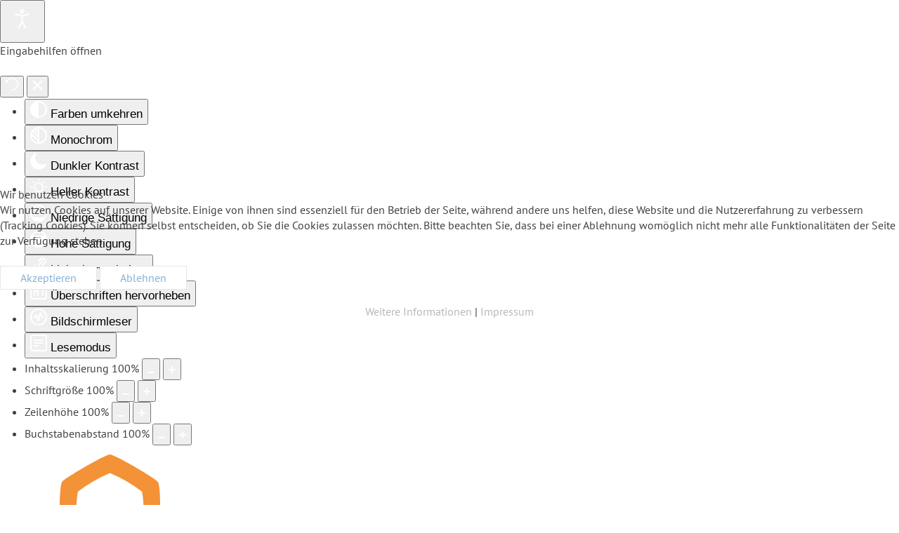

--- FILE ---
content_type: text/html; charset=utf-8
request_url: https://www.zukunftsbau.de/suche
body_size: 11099
content:
<!DOCTYPE html>
<html lang="de-de" dir="ltr">
<head>
<meta content="width=device-width, initial-scale=1" name="viewport">
<link href="/media/plg_system_jtaldef/index/css/9bb10ff80ac530890d3ed8823e94b058.css?31594ff4c4441cf9f404056a1bf1d5bd" rel="stylesheet" type="text/css" data-jtaldef-processed="2.0.11">
<link rel="stylesheet" href="/media/com_jchoptimize/cache/css/e3cd3ba9e4f0de97c964be8e522e79ebcd7a643345495334d238a41136a8f295.css">
<link href="/plugins/system/cookiehint/css/redimstyle.css?ab4fe9" rel="stylesheet" data-jtaldef-processed="2.0.11">
<link href="/media/plg_system_jcepro/site/css/content.min.css?badb4208be409b1335b815dde676300e" rel="stylesheet" data-jtaldef-processed="2.0.11">
<link rel="stylesheet" href="/media/com_jchoptimize/cache/css/e3cd3ba9e4f0de97c964be8e522e79ebcae87a8763bdc77d5b754a8eb2f48cb1.css">
<link rel="stylesheet" href="/media/com_jchoptimize/cache/css/e3cd3ba9e4f0de97c964be8e522e79ebc17662e421395e4f5738a65d9e927247.css">
<link rel="stylesheet" href="/media/com_jchoptimize/cache/css/e3cd3ba9e4f0de97c964be8e522e79eb1aaf747277bbaab1b378ab3fdebe551c.css">
<link rel="stylesheet" href="/media/com_jchoptimize/cache/css/e3cd3ba9e4f0de97c964be8e522e79eb23eb7fd93f3e1946cb30bf7b4d635346.css">
<link rel="stylesheet" href="/media/com_jchoptimize/cache/css/e3cd3ba9e4f0de97c964be8e522e79eb6255106718e0a6ab35fc60beb4c4f8d6.css">
<link rel="stylesheet" href="/media/com_jchoptimize/cache/css/e3cd3ba9e4f0de97c964be8e522e79ebfb83b36e188fb99ff8b5ddbe9215e878.css">
<link rel="stylesheet" href="/media/com_jchoptimize/cache/css/e3cd3ba9e4f0de97c964be8e522e79eb66a3caf9fb784491caa7e6cbc2cf2641.css">
<link rel="stylesheet" href="/media/com_jchoptimize/cache/css/e3cd3ba9e4f0de97c964be8e522e79eb4c97ed332f0ac0bf088a34d1d51422f5.css">
<link rel="stylesheet" href="/media/com_jchoptimize/cache/css/e3cd3ba9e4f0de97c964be8e522e79eb8b98811c6843790bae67c702fe705d8f.css">
<link rel="stylesheet" href="/media/com_jchoptimize/cache/css/e3cd3ba9e4f0de97c964be8e522e79eb2eac5898936b88ef344e5ec8d0c6df35.css">
<link rel="stylesheet" href="/media/com_jchoptimize/cache/css/e3cd3ba9e4f0de97c964be8e522e79ebf567f9aed1cc25ee76d5d9baa772a8a3.css">
<link rel="stylesheet" href="/media/com_jchoptimize/cache/css/e3cd3ba9e4f0de97c964be8e522e79ebc8f0c0583c19305f9820c3e517d7f901.css">
<link rel="stylesheet" href="/media/com_jchoptimize/cache/css/e3cd3ba9e4f0de97c964be8e522e79eb750c7e07b6c09c298319d3597d2f372e.css">
<link href="/modules/mod_as_superfish_menu/css/font-awesome.css" rel="stylesheet" data-jtaldef-processed="2.0.11">
<link href="/modules/mod_as_superfish_menu/css/superfish.css" rel="stylesheet" data-jtaldef-processed="2.0.11">
<link href="/plugins/system/djaccessibility/module/assets/css/accessibility.css?1.15" rel="stylesheet" data-jtaldef-processed="2.0.11">
<style>#redim-cookiehint-modal{position:fixed;top:0;bottom:0;left:0;right:0;z-index:99998;display:flex;justify-content:center;align-items:center}</style>
<style>.djacc--sticky.djacc-popup{margin:20px 20px}</style>
<style type="text/css">body{font-family:'PT Sans',Arial,serif !important;font-size:16px}h1,h2,h3,h4,h5,h6{font-family:'PT Sans',Arial,serif !important}h1{font-size:36px}h2{font-size:32px}h3{font-size:26px}h4{font-size:20px}h5{font-size:18px}h6{font-size:14px}#logo h1,#logo h2,#logo h3{}#logo h4,#logo h5,#logo h6{}#header-wrapper{}#top-header-row{}#menu-row{}#slider-row{}#breadcrumbs-row{background-color:#F5F5F5}#breadcrumbs-row .breadcrumb>.active,#breadcrumbs-row .breadcrumb>li a:hover{color:#00619E}#breadcrumbs-row .breadcrumb>li{}#breadcrumbs-row .breadcrumb>li a{}#bottom-header-row{}#bottom-header-row a{}#bottom-header-row .h1,#bottom-header-row h1{}#bottom-header-row .h2,#bottom-header-row h2{}#bottom-header-row .h3,#bottom-header-row h3{}#bottom-header-row .h4,#bottom-header-row h4{}#content-row-1{}#content-row-1 a,#content-row-1 .archive-module li a,#content-row-1 .categories-module li a,#content-row-1 .mod-menu .nav.menu li a{}#content-row-1 a:hover,#content-row-1 .archive-module li a:hover,#content-row-1 .categories-module li a:hover,#content-row-1 .mod-menu .nav.menu li a:hover{}#content-row-1 .content-row-1-wrapper::before{}#content-row-1 .h1,#content-row-1 h1{}#content-row-1 .h2,#content-row-1 h2{}#content-row-1 .h3,#content-row-1 h3{}#content-row-1 .h4,#content-row-1 h4{}#content-row-2{}#content-row-2 a,#content-row-2 .archive-module li a,#content-row-2 .categories-module li a,#content-row-2 .mod-menu .nav.menu li a{}#content-row-2 a:hover,#content-row-2 .archive-module li a:hover,#content-row-2 .categories-module li a:hover,#content-row-2 .mod-menu .nav.menu li a:hover{}#content-row-2 .h1,#content-row-2 h1{}#content-row-2 .h2,#content-row-2 h2{}#content-row-2 .h3,#content-row-2 h3{}#content-row-2 .h4,#content-row-2 h4{}#content-row-3{}#content-row-3 a,#content-row-3 .archive-module li a,#content-row-3 .categories-module li a,#content-row-3 .mod-menu .nav.menu li a{}#content-row-3 a:hover,#content-row-3 .archive-module li a:hover,#content-row-3 .categories-module li a:hover,#content-row-3 .mod-menu .nav.menu li a:hover{}#content-row-3 .h1,#content-row-3 h1{}#content-row-3 .h2,#content-row-3 h2{}#content-row-3 .h3,#content-row-3 h3{}#content-row-3 .h4,#content-row-3 h4{}#main-content-row{}#main-content-row a,#main-content-row .archive-module li a,#main-content-row .categories-module li a,#main-content-row .mod-menu .nav.menu li a{color:#00A6A4}#main-content-row a:hover,#main-content-row .archive-module li a:hover,#main-content-row .categories-module li a:hover,#main-content-row .mod-menu .nav.menu li a:hover{color:#00619E}#main-content-row .h1,#main-content-row h1{}#main-content-row .h2,#main-content-row h2{}#main-content-row .h3,#main-content-row h3{}#main-content-row .h4,#main-content-row h4{}#content-row-4{opacity:1}#content-row-4 .row-wrapper::after{}#content-row-4 a,#content-row-4 .archive-module li a,#content-row-4 .categories-module li a,#content-row-4 .mod-menu .nav.menu li a{}#content-row-4 a:hover,#content-row-4 .archive-module li a:hover,#content-row-4 .categories-module li a:hover,#content-row-4 .mod-menu .nav.menu li a:hover{}#content-row-4 .h1,#content-row-4 h1{}#content-row-4 .h2,#content-row-4 h2{}#content-row-4 .h3,#content-row-4 h3{}#content-row-4 .h4,#content-row-4 h4{}#content-row-5{}#content-row-5 a,#content-row-5 .archive-module li a,#content-row-5 .categories-module li a,#content-row-5 .mod-menu .nav.menu li a{}#content-row-5 a:hover,#content-row-5 .archive-module li a:hover,#content-row-5 .categories-module li a:hover,#content-row-5 .mod-menu .nav.menu li a:hover{}#content-row-5 .h1,#content-row-5 h1{}#content-row-5 .h2,#content-row-5 h2{}#content-row-5 .h3,#content-row-5 h3{}#content-row-5 .h4,#content-row-5 h4{}#content-row-6{}#content-row-6 a,#content-row-6 .archive-module li a,#content-row-6 .categories-module li a,#content-row-6 .mod-menu .nav.menu li a{}#content-row-6 a:hover,#content-row-6 .archive-module li a:hover,#content-row-6 .categories-module li a:hover,#content-row-6 .mod-menu .nav.menu li a:hover{}#content-row-6 .h1,#content-row-6 h1{}#content-row-6 .h2,#content-row-6 h2{}#content-row-6 .h3,#content-row-6 h3{}#content-row-6 .h4,#content-row-6 h4{}#content-row-7{}#content-row-7 a,#content-row-7 .archive-module li a,#content-row-7 .categories-module li a,#content-row-7 .mod-menu .nav.menu li a{}#content-row-7 a:hover,#content-row-7 .archive-module li a:hover,#content-row-7 .categories-module li a:hover,#content-row-7 .mod-menu .nav.menu li a:hover{}#content-row-7 .h1,#content-row-7 h1{}#content-row-7 .h2,#content-row-7 h2{}#content-row-7 .h3,#content-row-7 h3{}#content-row-7 .h4,#content-row-7 h4{}#content-row-8{}#content-row-8 a,#content-row-8 .archive-module li a,#content-row-8 .categories-module li a,#content-row-8 .mod-menu .nav.menu li a{}#content-row-8 a:hover,#content-row-8 .archive-module li a:hover,#content-row-8 .categories-module li a:hover,#content-row-8 .mod-menu .nav.menu li a:hover{}#content-row-8 .h1,#content-row-8 h1{}#content-row-8 .h2,#content-row-8 h2{}#content-row-8 .h3,#content-row-8 h3{}#content-row-8 .h4,#content-row-8 h4{}#content-row-9{}#content-row-9 a,#content-row-9 .archive-module li a,#content-row-9 .categories-module li a,#content-row-9 .mod-menu .nav.menu li a{}#content-row-9 a:hover,#content-row-9 .archive-module li a:hover,#content-row-9 .categories-module li a:hover,#content-row-9 .mod-menu .nav.menu li a:hover{}#content-row-9 .h1,#content-row-9 h1{}#content-row-9 .h2,#content-row-9 h2{}#content-row-9 .h3,#content-row-9 h3{}#content-row-9 .h4,#content-row-9 h4{}#content-row-10{}#content-row-10 a,#content-row-10 .archive-module li a,#content-row-10 .categories-module li a,#content-row-10 .mod-menu .nav.menu li a{}#content-row-10 a:hover,#content-row-10 .archive-module li a:hover,#content-row-10 .categories-module li a:hover,#content-row-10 .mod-menu .nav.menu li a:hover{}#content-row-10 .h1,#content-row-10 h1{}#content-row-10 .h2,#content-row-10 h2{}#content-row-10 .h3,#content-row-10 h3{}#content-row-10 .h4,#content-row-10 h4{}#footer-row-1{}#footer-row-1 a,#footer-row-1 .archive-module li a,#footer-row-1 .categories-module li a,#footer-row-1 .mod-menu .nav.menu li a{}#footer-row-1 a:hover,#footer-row-1 .archive-module li a:hover,#footer-row-1 .categories-module li a:hover,#footer-row-1 .mod-menu .nav.menu li a:hover{}#footer-row-1 .h1,#footer-row-1 h1{}#footer-row-1 .h2,#footer-row-1 h2{}#footer-row-1 .h3,#footer-row-1 h3{}#footer-row-1 .h4,#footer-row-1 h4{}#footer-row-2{}#footer-row-2 a,#footer-row-2 .archive-module li a,#footer-row-2 .categories-module li a,#footer-row-2 .mod-menu .nav.menu li a{}#footer-row-2 a:hover,#footer-row-2 .archive-module li a:hover,#footer-row-2 .categories-module li a:hover,#footer-row-2 .mod-menu .nav.menu li a:hover{}#footer-row-2 .h1,#footer-row-2 h1{}#footer-row-2 .h2,#footer-row-2 h2{}#footer-row-2 .h3,#footer-row-2 h3{}#footer-row-2 .h4,#footer-row-2 h4{}#footer-row-3{background-color:#00A6A4;color:#404043}#footer-row-3 a,#footer-row-3 .archive-module li a,#footer-row-3 .categories-module li a,#footer-row-3 .mod-menu .nav.menu li a{color:#FFF}#footer-row-3 a:hover,#footer-row-3 .archive-module li a:hover,#footer-row-3 .categories-module li a:hover,#footer-row-3 .mod-menu .nav.menu li a:hover{color:#00619E}#footer-row-3 .h1,#footer-row-3 h1{}#footer-row-3 .h2,#footer-row-3 h2{}#footer-row-3 .h3,#footer-row-3 h3{}#footer-row-3 .h4,#footer-row-3 h4{}#copyright-row{}#copyright-row a,#copyright-row .archive-module li a,#copyright-row .categories-module li a,#copyright-row .mod-menu .nav.menu li a{}#copyright-row a:hover,#copyright-row .archive-module li a:hover,#copyright-row .categories-module li a:hover,#copyright-row .mod-menu .nav.menu li a:hover{}#copyright .siteSlogan{}</style>
<meta charset="utf-8">
<meta name="description" content="Hier können Sie unsere Website nach Begriffen durchsuchen.">
<meta name="generator" content="Joomla! - Open Source Content Management">
<title>Zukunftsbau GmbH - Suche</title>
<link href="https://www.zukunftsbau.de/suche?format=opensearch" rel="search" title="Search Zukunftsbau GmbH" type="application/opensearchdescription+xml">
<link href="/suche?format=feed&amp;type=rss" rel="alternate" type="application/rss+xml" title="Zukunftsbau GmbH - Suche">
<link href="/suche?format=feed&amp;type=atom" rel="alternate" type="application/atom+xml" title="Zukunftsbau GmbH - Suche">
<link href="/media/system/images/favicon.ico" rel="icon" type="image/x-icon">
<link href="/templates/newbusiness/favicon.ico" rel="icon" type="image/vnd.microsoft.icon">
<script type="application/json" class="joomla-script-options new">{"joomla.jtext":{"ERROR":"Fehler","MESSAGE":"Nachricht","NOTICE":"Hinweis","WARNING":"Warnung","JCLOSE":"Schließen","JOK":"OK","JOPEN":"Öffnen"},"system.paths":{"root":"","rootFull":"https:\/\/www.zukunftsbau.de\/","base":"","baseFull":"https:\/\/www.zukunftsbau.de\/"},"csrf.token":"384ae9589ce61b7dbfb7e7cdc16dc993"}</script>
<!--[if lt IE 9]>
    <script src="/templates/newbusiness/js/html5shiv+printshiv.js"></script>
    <![endif]-->
<link rel="shortcut icon" href="/templates/newbusiness/favicon.ico" type="image/x-icon">
<link rel="icon" href="/templates/newbusiness/favicon.ico" type="image/x-icon">
<!-- Google tag (gtag.js) -->
<script type="text/javascript">(function(){function blockCookies(disableCookies,disableLocal,disableSession){if(disableCookies==1){if(!document.__defineGetter__){Object.defineProperty(document,'cookie',{get:function(){return'';},set:function(){return true;}});}else{var oldSetter=document.__lookupSetter__('cookie');if(oldSetter){Object.defineProperty(document,'cookie',{get:function(){return'';},set:function(v){if(v.match(/reDimCookieHint\=/)||v.match(/e03388e11c9c57e989068b05e7aba5c6\=/)){oldSetter.call(document,v);}return true;}});}}var cookies=document.cookie.split(';');for(var i=0;i<cookies.length;i++){var cookie=cookies[i];var pos=cookie.indexOf('=');var name='';if(pos>-1){name=cookie.substr(0,pos);}else{name=cookie;}if(name.match(/reDimCookieHint/)){document.cookie=name+'=; expires=Thu, 01 Jan 1970 00:00:00 GMT';}}}if(disableLocal==1){window.localStorage.clear();window.localStorage.__proto__=Object.create(window.Storage.prototype);window.localStorage.__proto__.setItem=function(){return undefined;};}if(disableSession==1){window.sessionStorage.clear();window.sessionStorage.__proto__=Object.create(window.Storage.prototype);window.sessionStorage.__proto__.setItem=function(){return undefined;};}}blockCookies(1,1,1);}());</script>
<script src="/media/com_jchoptimize/cache/js/228e874fa13a849c9c624d785421de3406182be4be208b164c58eaea977f64eb.js"></script>
<script src="/media/legacy/js/jquery-noconflict.min.js?504da4"></script>
<script src="/media/com_jchoptimize/cache/js/228e874fa13a849c9c624d785421de344defd9d7bae6f447ae7197887ed8ce96.js"></script>
<script src="/modules/mod_as_superfish_menu/js/superfish.min.js" data-jtaldef-processed="2.0.11"></script>
<script src="/plugins/system/djaccessibility/module/assets/js/accessibility.min.js?1.15" data-jtaldef-processed="2.0.11"></script>
<script>new DJAccessibility({"cms":"joomla","yootheme":false,"position":"sticky","mobile_position":"sticky","layout":"popup","mobile_layout":"popup","align_position_popup":"top right","align_position_toolbar":"top center","align_mobile_position":"bottom right","breakpoint":"767","direction":"top left","space":true,"version":false,"speech_pitch":"1","speech_rate":"1","speech_volume":"1","ajax_url":"?option=com_ajax&plugin=Djaccessibility&format=raw"})</script>
<script>window.dataLayer=window.dataLayer||[];function gtag(){dataLayer.push(arguments);}
gtag('js',new Date());gtag('config','G-6FJQ6REG0L');</script>
<script src="/media/vendor/webcomponentsjs/js/webcomponents-bundle.min.js?2.8.0" nomodule defer></script>
<script src="/media/vendor/bootstrap/js/alert.min.js?5.3.8" type="module"></script>
<script src="/media/vendor/bootstrap/js/button.min.js?5.3.8" type="module"></script>
<script src="/media/vendor/bootstrap/js/carousel.min.js?5.3.8" type="module"></script>
<script src="/media/vendor/bootstrap/js/collapse.min.js?5.3.8" type="module"></script>
<script src="/media/vendor/bootstrap/js/dropdown.min.js?5.3.8" type="module"></script>
<script src="/media/vendor/bootstrap/js/modal.min.js?5.3.8" type="module"></script>
<script src="/media/vendor/bootstrap/js/offcanvas.min.js?5.3.8" type="module"></script>
<script src="/media/vendor/bootstrap/js/popover.min.js?5.3.8" type="module"></script>
<script src="/media/vendor/bootstrap/js/scrollspy.min.js?5.3.8" type="module"></script>
<script src="/media/vendor/bootstrap/js/tab.min.js?5.3.8" type="module"></script>
<script src="/media/vendor/bootstrap/js/toast.min.js?5.3.8" type="module"></script>
<script src="/media/system/js/joomla-hidden-mail.min.js?80d9c7" type="module"></script>
<script src="/media/system/js/messages.min.js?9a4811" type="module"></script>
<script async src="https://www.googletagmanager.com/gtag/js?id=G-6FJQ6REG0L"></script>
</head>
<body
    class="com_finder view-search task-no-task itemid-172 body__  "><section class="djacc djacc-container djacc-popup djacc--hidden djacc--dark djacc--top-right">
<button class="djacc__openbtn djacc__openbtn--default" aria-label="Eingabehilfen öffnen" title="Eingabehilfen öffnen">
<svg xmlns="http://www.w3.org/2000/svg" width="48" height="48" viewBox="0 0 48 48">
<path d="M1480.443,27.01l-3.891-7.51-3.89,7.51a1,1,0,0,1-.89.54,1.073,1.073,0,0,1-.46-.11,1,1,0,0,1-.43-1.35l4.67-9V10.21l-8.81-2.34a1,1,0,1,1,.51-1.93l9.3,2.47,9.3-2.47a1,1,0,0,1,.509,1.93l-8.81,2.34V17.09l4.66,9a1,1,0,1,1-1.769.92ZM1473.583,3a3,3,0,1,1,3,3A3,3,0,0,1,1473.583,3Zm2,0a1,1,0,1,0,1-1A1,1,0,0,0,1475.583,3Z" transform="translate(-1453 10.217)" fill="#fff"/>
</svg>
</button>
<div class="djacc__panel">
<div class="djacc__header">
<p class="djacc__title">Eingabehilfen öffnen</p>
<button class="djacc__reset" aria-label="Zurücksetzen" title="Zurücksetzen">
<svg xmlns="http://www.w3.org/2000/svg" width="18" height="18" viewBox="0 0 18 18">
<path d="M9,18a.75.75,0,0,1,0-1.5,7.5,7.5,0,1,0,0-15A7.531,7.531,0,0,0,2.507,5.25H3.75a.75.75,0,0,1,0,1.5h-3A.75.75,0,0,1,0,6V3A.75.75,0,0,1,1.5,3V4.019A9.089,9.089,0,0,1,2.636,2.636,9,9,0,0,1,15.364,15.365,8.94,8.94,0,0,1,9,18Z" fill="#fff"/>
</svg>
</button>
<button class="djacc__close" aria-label="Eingabehilfen schließen" title="Eingabehilfen schließen">
<svg xmlns="http://www.w3.org/2000/svg" width="14.828" height="14.828" viewBox="0 0 14.828 14.828">
<g transform="translate(-1842.883 -1004.883)">
<line x2="12" y2="12" transform="translate(1844.297 1006.297)" fill="none" stroke="#fff" stroke-linecap="round" stroke-width="2"/>
<line x1="12" y2="12" transform="translate(1844.297 1006.297)" fill="none" stroke="#fff" stroke-linecap="round" stroke-width="2"/>
</g>
</svg>
</button>
</div>
<ul class="djacc__list">
<li class="djacc__item djacc__item--contrast">
<button class="djacc__btn djacc__btn--invert-colors" title="Farben umkehren">
<svg xmlns="http://www.w3.org/2000/svg" width="24" height="24" viewBox="0 0 24 24">
<g fill="none" stroke="#fff" stroke-width="2">
<circle cx="12" cy="12" r="12" stroke="none"/>
<circle cx="12" cy="12" r="11" fill="none"/>
</g>
<path d="M0,12A12,12,0,0,1,12,0V24A12,12,0,0,1,0,12Z" fill="#fff"/>
</svg>
<span class="djacc_btn-label">Farben umkehren</span>
</button>
</li>
<li class="djacc__item djacc__item--contrast">
<button class="djacc__btn djacc__btn--monochrome" title="Monochrom">
<svg xmlns="http://www.w3.org/2000/svg" width="24" height="24" viewBox="0 0 24 24">
<g fill="none" stroke="#fff" stroke-width="2">
<circle cx="12" cy="12" r="12" stroke="none"/>
<circle cx="12" cy="12" r="11" fill="none"/>
</g>
<line y2="21" transform="translate(12 1.5)" fill="none" stroke="#fff" stroke-linecap="round" stroke-width="2"/>
<path d="M5.853,7.267a12.041,12.041,0,0,1,1.625-1.2l6.3,6.3v2.829Z" transform="translate(-0.778 -4.278)" fill="#fff"/>
<path d="M3.2,6.333A12.006,12.006,0,0,1,4.314,4.622l9.464,9.464v2.829Z" transform="translate(-0.778)" fill="#fff"/>
<path d="M1.823,10.959a11.953,11.953,0,0,1,.45-2.378l11.506,11.5v2.829Z" transform="translate(-0.778)" fill="#fff"/>
</svg>
<span class="djacc_btn-label">Monochrom</span>
</button>
</li>
<li class="djacc__item djacc__item--contrast">
<button class="djacc__btn djacc__btn--dark-contrast" title="Dunkler Kontrast">
<svg xmlns="http://www.w3.org/2000/svg" width="24" height="24" viewBox="0 0 24 24">
<path d="M12,27A12,12,0,0,1,9.638,3.232a10,10,0,0,0,14.13,14.13A12,12,0,0,1,12,27Z" transform="translate(0 -3.232)" fill="#fff"/>
</svg>
<span class="djacc_btn-label">Dunkler Kontrast</span>
</button>
</li>
<li class="djacc__item djacc__item--contrast">
<button class="djacc__btn djacc__btn--light-contrast" title="Heller Kontrast">
<svg xmlns="http://www.w3.org/2000/svg" width="24" height="24" viewBox="0 0 32 32">
<g transform="translate(7 7)" fill="none" stroke="#fff" stroke-width="2">
<circle cx="9" cy="9" r="9" stroke="none"/>
<circle cx="9" cy="9" r="8" fill="none"/>
</g>
<rect width="2" height="5" rx="1" transform="translate(15)" fill="#fff"/>
<rect width="2" height="5" rx="1" transform="translate(26.607 3.979) rotate(45)" fill="#fff"/>
<rect width="2" height="5" rx="1" transform="translate(32 15) rotate(90)" fill="#fff"/>
<rect width="2" height="5" rx="1" transform="translate(28.021 26.607) rotate(135)" fill="#fff"/>
<rect width="2" height="5" rx="1" transform="translate(15 27)" fill="#fff"/>
<rect width="2" height="5" rx="1" transform="translate(7.515 23.071) rotate(45)" fill="#fff"/>
<rect width="2" height="5" rx="1" transform="translate(5 15) rotate(90)" fill="#fff"/>
<rect width="2" height="5" rx="1" transform="translate(8.929 7.515) rotate(135)" fill="#fff"/>
</svg>
<span class="djacc_btn-label">Heller Kontrast</span>
</button>
</li>
<li class="djacc__item djacc__item--contrast">
<button class="djacc__btn djacc__btn--low-saturation" title="Niedrige Sättigung">
<svg xmlns="http://www.w3.org/2000/svg" width="24" height="24" viewBox="0 0 24 24">
<g fill="none" stroke="#fff" stroke-width="2">
<circle cx="12" cy="12" r="12" stroke="none"/>
<circle cx="12" cy="12" r="11" fill="none"/>
</g>
<path d="M0,12A12,12,0,0,1,6,1.6V22.394A12,12,0,0,1,0,12Z" transform="translate(0 24) rotate(-90)" fill="#fff"/>
</svg>
<span class="djacc_btn-label">Niedrige Sättigung</span>
</button>
</li>
<li class="djacc__item djacc__item--contrast">
<button class="djacc__btn djacc__btn--high-saturation" title="Hohe Sättigung">
<svg xmlns="http://www.w3.org/2000/svg" width="24" height="24" viewBox="0 0 24 24">
<g fill="none" stroke="#fff" stroke-width="2">
<circle cx="12" cy="12" r="12" stroke="none"/>
<circle cx="12" cy="12" r="11" fill="none"/>
</g>
<path d="M0,12A12.006,12.006,0,0,1,17,1.088V22.911A12.006,12.006,0,0,1,0,12Z" transform="translate(0 24) rotate(-90)" fill="#fff"/>
</svg>
<span class="djacc_btn-label">Hohe Sättigung</span>
</button>
</li>
<li class="djacc__item">
<button class="djacc__btn djacc__btn--highlight-links" title="Links hervorheben">
<svg xmlns="http://www.w3.org/2000/svg" width="24" height="24" viewBox="0 0 24 24">
<rect width="24" height="24" fill="none"/>
<path d="M3.535,21.92a5.005,5.005,0,0,1,0-7.071L6.364,12.02a1,1,0,0,1,1.415,1.413L4.95,16.263a3,3,0,0,0,4.243,4.243l2.828-2.828h0a1,1,0,1,1,1.414,1.415L10.607,21.92a5,5,0,0,1-7.072,0Zm2.829-2.828a1,1,0,0,1,0-1.415L17.678,6.364a1,1,0,1,1,1.415,1.414L7.779,19.092a1,1,0,0,1-1.415,0Zm11.314-5.657a1,1,0,0,1,0-1.413l2.829-2.829A3,3,0,1,0,16.263,4.95L13.436,7.777h0a1,1,0,0,1-1.414-1.414l2.828-2.829a5,5,0,1,1,7.071,7.071l-2.828,2.828a1,1,0,0,1-1.415,0Z" transform="translate(-0.728 -0.728)" fill="#fff"/>
</svg>
<span class="djacc_btn-label">Links hervorheben</span>
</button>
</li>
<li class="djacc__item">
<button class="djacc__btn djacc__btn--highlight-titles" title="Überschriften hervorheben">
<svg xmlns="http://www.w3.org/2000/svg" width="24" height="24" viewBox="0 0 24 24">
<rect width="2" height="14" rx="1" transform="translate(5 5)" fill="#fff"/>
<rect width="2" height="14" rx="1" transform="translate(10 5)" fill="#fff"/>
<rect width="2" height="14" rx="1" transform="translate(17 5)" fill="#fff"/>
<rect width="2" height="7" rx="1" transform="translate(12 11) rotate(90)" fill="#fff"/>
<rect width="2" height="5" rx="1" transform="translate(19 5) rotate(90)" fill="#fff"/>
<g fill="none" stroke="#fff" stroke-width="2">
<rect width="24" height="24" rx="4" stroke="none"/>
<rect x="1" y="1" width="22" height="22" rx="3" fill="none"/>
</g>
</svg>
<span class="djacc_btn-label">Überschriften hervorheben</span>
</button>
</li>
<li class="djacc__item">
<button class="djacc__btn djacc__btn--screen-reader" title="Bildschirmleser">
<svg xmlns="http://www.w3.org/2000/svg" width="24" height="24" viewBox="0 0 24 24">
<g fill="none" stroke="#fff" stroke-width="2">
<circle cx="12" cy="12" r="12" stroke="none"/>
<circle cx="12" cy="12" r="11" fill="none"/>
</g>
<path d="M2907.964,170h1.91l1.369-2.584,2.951,8.363,2.5-11.585L2919,170h2.132" transform="translate(-2902.548 -158)" fill="none" stroke="#fff" stroke-linecap="round" stroke-linejoin="round" stroke-width="2"/>
</svg>
<span class="djacc_btn-label">Bildschirmleser</span>
</button>
</li>
<li class="djacc__item">
<button class="djacc__btn djacc__btn--read-mode" title="Lesemodus" data-label="Disable Read mode">
<svg xmlns="http://www.w3.org/2000/svg" width="24" height="24" viewBox="0 0 24 24">
<g fill="none" stroke="#fff" stroke-width="2">
<rect width="24" height="24" rx="4" stroke="none"/>
<rect x="1" y="1" width="22" height="22" rx="3" fill="none"/>
</g>
<rect width="14" height="2" rx="1" transform="translate(5 7)" fill="#fff"/>
<rect width="14" height="2" rx="1" transform="translate(5 11)" fill="#fff"/>
<rect width="7" height="2" rx="1" transform="translate(5 15)" fill="#fff"/>
</svg>
<span class="djacc_btn-label">Lesemodus</span>
</button>
</li>
<li class="djacc__item djacc__item--full">
<span class="djacc__arrows djacc__arrows--zoom">
<span class="djacc__label">Inhaltsskalierung</span>
<span class="djacc__bar"></span>
<span class="djacc__size">100<span class="djacc__percent">%</span></span>
<button class="djacc__dec" aria-label="Inhaltsgröße verringern" title="Inhaltsgröße verringern">
<svg xmlns="http://www.w3.org/2000/svg" width="10" height="2" viewBox="0 0 10 2">
<g transform="translate(1 1)">
<line x1="8" fill="none" stroke="#fff" stroke-linecap="round" stroke-width="2"/>
</g>
</svg>
</button>
<button class="djacc__inc" aria-label="Inhaltsgröße erhöhen" title="Inhaltsgröße erhöhen">
<svg xmlns="http://www.w3.org/2000/svg" width="10" height="10" viewBox="0 0 10 10">
<g transform="translate(1 1)">
<line y2="8" transform="translate(4)" fill="none" stroke="#fff" stroke-linecap="round" stroke-width="2"/>
<line x1="8" transform="translate(0 4)" fill="none" stroke="#fff" stroke-linecap="round" stroke-width="2"/>
</g>
</svg>
</button>
</span>
</li>
<li class="djacc__item djacc__item--full">
<span class="djacc__arrows djacc__arrows--font-size">
<span class="djacc__label">Schriftgröße</span>
<span class="djacc__bar"></span>
<span class="djacc__size">100<span class="djacc__percent">%</span></span>
<button class="djacc__dec" aria-label="Schriftgröße verringern" title="Schriftgröße verringern">
<svg xmlns="http://www.w3.org/2000/svg" width="10" height="2" viewBox="0 0 10 2">
<g transform="translate(1 1)">
<line x1="8" fill="none" stroke="#fff" stroke-linecap="round" stroke-width="2"/>
</g>
</svg>
</button>
<button class="djacc__inc" aria-label="Schriftgröße vergrößern" title="Schriftgröße vergrößern">
<svg xmlns="http://www.w3.org/2000/svg" width="10" height="10" viewBox="0 0 10 10">
<g transform="translate(1 1)">
<line y2="8" transform="translate(4)" fill="none" stroke="#fff" stroke-linecap="round" stroke-width="2"/>
<line x1="8" transform="translate(0 4)" fill="none" stroke="#fff" stroke-linecap="round" stroke-width="2"/>
</g>
</svg>
</button>
</span>
</li>
<li class="djacc__item djacc__item--full">
<span class="djacc__arrows djacc__arrows--line-height">
<span class="djacc__label">Zeilenhöhe</span>
<span class="djacc__bar"></span>
<span class="djacc__size">100<span class="djacc__percent">%</span></span>
<button class="djacc__dec" aria-label="Zeilenhöhe verringern" title="Zeilenhöhe verringern">
<svg xmlns="http://www.w3.org/2000/svg" width="10" height="2" viewBox="0 0 10 2">
<g transform="translate(1 1)">
<line x1="8" fill="none" stroke="#fff" stroke-linecap="round" stroke-width="2"/>
</g>
</svg>
</button>
<button class="djacc__inc" aria-label="Zeilenhöhe vergrößern" title="Zeilenhöhe vergrößern">
<svg xmlns="http://www.w3.org/2000/svg" width="10" height="10" viewBox="0 0 10 10">
<g transform="translate(1 1)">
<line y2="8" transform="translate(4)" fill="none" stroke="#fff" stroke-linecap="round" stroke-width="2"/>
<line x1="8" transform="translate(0 4)" fill="none" stroke="#fff" stroke-linecap="round" stroke-width="2"/>
</g>
</svg>
</button>
</span>
</li>
<li class="djacc__item djacc__item--full">
<span class="djacc__arrows djacc__arrows--letter-spacing">
<span class="djacc__label">Buchstabenabstand</span>
<span class="djacc__bar"></span>
<span class="djacc__size">100<span class="djacc__percent">%</span></span>
<button class="djacc__dec" aria-label="Buchstabvenabstand verringern" title="Buchstabvenabstand verringern">
<svg xmlns="http://www.w3.org/2000/svg" width="10" height="2" viewBox="0 0 10 2">
<g transform="translate(1 1)">
<line x1="8" fill="none" stroke="#fff" stroke-linecap="round" stroke-width="2"/>
</g>
</svg>
</button>
<button class="djacc__inc" aria-label="Buchstabenabstand erhöhen" title="Buchstabenabstand erhöhen">
<svg xmlns="http://www.w3.org/2000/svg" width="10" height="10" viewBox="0 0 10 10">
<g transform="translate(1 1)">
<line y2="8" transform="translate(4)" fill="none" stroke="#fff" stroke-linecap="round" stroke-width="2"/>
<line x1="8" transform="translate(0 4)" fill="none" stroke="#fff" stroke-linecap="round" stroke-width="2"/>
</g>
</svg>
</button>
</span>
</li>
</ul>
<div class="djacc__footer">
<a href="https://dj-extensions.com" class="djacc__footer-logo" aria-label="DJ-Extensions.com logo">
<svg xmlns="http://www.w3.org/2000/svg" viewBox="0 0 38.92 9.19"><path d="m6.84 1.2c-.12-.18-1.88-1.2-2.08-1.2s-1.96 1.02-2.08 1.2-.14 2.18 0 2.41 1.84 1.2 2.08 1.2 1.96-1 2.08-1.2.14-2.2 0-2.41zm-.69 2.02c-.42.33-.89.6-1.39.8-.5-.2-.97-.47-1.39-.8-.09-.53-.09-1.07 0-1.61.43-.32.9-.59 1.39-.8.49.21.96.48 1.39.8.09.53.09 1.07 0 1.59z" fill="#f39236"/><path d="m4.26 5.58c-.12-.18-1.88-1.2-2.08-1.2s-1.96 1.02-2.08 1.2-.14 2.17 0 2.41c.13.23 1.84 1.2 2.08 1.2s1.96-1 2.08-1.2.14-2.21 0-2.41zm-.69 2.02c-.42.33-.89.6-1.39.8-.5-.2-.97-.47-1.39-.8-.09-.53-.09-1.08 0-1.61.43-.32.9-.59 1.39-.8.49.21.96.48 1.39.8.09.53.09 1.07 0 1.59z" fill="#1dabe1"/><path d="m9.43 5.58c-.13-.18-1.88-1.2-2.09-1.2s-1.96 1.02-2.08 1.2-.13 2.18 0 2.41 1.84 1.2 2.08 1.2 1.97-1 2.09-1.2.14-2.21 0-2.41zm-.69 2.02c-.42.33-.89.61-1.39.8-.5-.2-.97-.47-1.39-.8-.09-.53-.09-1.08 0-1.61.43-.32.9-.59 1.39-.8.49.21.96.48 1.39.8.09.53.09 1.07 0 1.59z" fill="#89c059"/><path d="m12.97 6.39c-.21 0-.41-.05-.58-.17-.16-.11-.29-.27-.38-.45-.09-.2-.14-.42-.13-.65 0-.22.04-.44.13-.65.08-.18.21-.34.38-.45s.38-.17.58-.17.4.05.57.17c.16.11.28.27.35.45.08.21.12.43.12.65s-.04.44-.12.65c-.07.18-.2.34-.35.45-.17.12-.37.17-.58.17zm.07-.42c.13 0 .26-.03.37-.11.1-.08.17-.18.21-.3.05-.14.07-.29.07-.44s-.02-.3-.07-.44c-.04-.12-.11-.22-.21-.3-.11-.07-.23-.11-.36-.11-.14 0-.27.03-.38.11-.1.08-.18.18-.22.3-.05.14-.07.28-.07.43s.02.29.07.43c.04.12.12.23.22.3.11.08.24.12.37.11zm.65.35v-1.73h-.06v-1.47h.47v3.2zm.68 1.07v-.44h.12c.1 0 .2-.02.27-.09.06-.08.09-.17.09-.27v-2.67h.47v2.86c.01.17-.05.33-.16.45-.13.11-.29.17-.46.16h-.32zm.48-3.86v-.45h.47v.45zm2.17 2.86c-.22 0-.44-.05-.63-.16-.18-.1-.32-.26-.42-.44-.1-.2-.16-.43-.15-.65 0-.24.04-.47.15-.68.09-.19.23-.34.41-.45.19-.11.4-.16.62-.16s.44.05.63.17c.17.12.31.29.38.48.09.24.12.49.1.74h-.46v-.17c.01-.22-.04-.43-.16-.62-.12-.14-.29-.21-.47-.2-.2-.01-.39.07-.52.22-.13.19-.19.41-.18.64-.01.22.05.43.18.61.13.15.31.23.51.22.13 0 .26-.03.38-.1.11-.07.19-.17.25-.28l.45.15c-.09.21-.23.38-.42.5s-.41.18-.63.18zm-.86-1.14v-.36h1.71v.36zm2.09 1.07.9-1.21-.88-1.19h.55l.6.82.59-.82h.55l-.88 1.19.9 1.21h-.55l-.61-.85-.62.85zm4.07 0c-.15.03-.3.04-.44.04-.13 0-.27-.03-.39-.08-.11-.05-.2-.14-.26-.25-.05-.09-.08-.2-.08-.3s0-.22 0-.35v-2.13h.47v2.1.25c0 .06.02.12.05.18.05.09.15.15.25.16.14.01.27 0 .41-.02v.39zm-1.64-2.03v-.37h1.64v.37zm3.1 2.09c-.22 0-.44-.05-.63-.16-.18-.1-.32-.26-.42-.44-.1-.2-.16-.43-.15-.65 0-.24.04-.47.15-.68.09-.19.23-.34.41-.45.19-.11.4-.16.62-.16s.44.05.62.17.31.29.39.48c.09.24.13.49.1.74h-.47v-.17c.01-.22-.04-.43-.16-.62-.12-.14-.29-.21-.47-.2-.2-.01-.39.07-.52.22-.13.19-.19.41-.18.64-.01.22.05.43.18.61.13.15.31.23.51.22.13 0 .26-.03.38-.1.11-.07.19-.17.25-.28l.46.15c-.09.21-.23.38-.42.5s-.41.18-.63.18zm-.86-1.14v-.36h1.71v.36zm4.06 1.07v-1.18c0-.1 0-.19-.02-.29-.01-.1-.04-.19-.09-.28-.04-.08-.11-.15-.18-.21-.09-.06-.2-.08-.31-.08-.08 0-.16.01-.24.04-.07.03-.14.07-.19.13-.06.07-.11.15-.13.24-.03.12-.05.24-.05.36l-.29-.11c0-.2.04-.4.12-.58.08-.16.2-.3.35-.39.17-.1.36-.15.55-.14.14 0 .29.02.42.08.11.05.2.12.28.21.07.08.12.18.16.28s.06.2.08.3c.01.09.02.17.02.26v1.33h-.47zm-1.69 0v-2.39h.42v.69h.05v1.71h-.47zm3.66.07c-.25.01-.5-.06-.71-.19-.18-.13-.3-.32-.34-.54l.48-.07c.03.12.1.23.21.29.12.08.26.11.4.11.12 0 .24-.02.34-.09.08-.06.13-.15.12-.24 0-.05-.01-.1-.04-.15-.05-.05-.11-.09-.18-.11-.09-.03-.23-.08-.42-.13-.17-.04-.33-.1-.49-.17-.1-.05-.19-.12-.26-.21-.05-.09-.08-.19-.08-.3 0-.14.04-.27.12-.38s.2-.2.33-.25c.16-.06.32-.09.49-.09s.33.03.49.09c.14.05.26.14.35.25s.14.24.16.37l-.48.09c-.01-.11-.07-.21-.16-.27-.11-.07-.23-.11-.36-.11-.12-.01-.24.01-.34.07-.08.04-.13.13-.13.22 0 .05.02.1.05.13.06.05.12.09.19.11.1.03.24.08.43.12.17.04.33.1.48.17.1.05.19.13.25.22.05.1.08.21.08.32 0 .22-.09.43-.26.56-.21.15-.46.22-.72.2zm1.51-2.86v-.45h.47v.45zm0 2.8v-2.4h.47v2.4zm2.17.07c-.22 0-.44-.05-.62-.16s-.32-.26-.41-.45c-.1-.21-.15-.43-.14-.66 0-.23.05-.46.15-.66.09-.18.23-.34.41-.44.19-.11.4-.16.62-.16s.44.05.63.16c.18.11.32.26.41.45.1.2.15.43.14.66 0 .23-.04.46-.14.66-.09.19-.23.34-.41.45-.19.11-.4.17-.62.16zm0-.44c.2.01.39-.07.51-.23.12-.18.18-.39.17-.6.01-.21-.05-.43-.17-.6-.12-.15-.32-.24-.51-.22-.14 0-.27.03-.38.11-.1.07-.18.17-.22.29-.05.14-.08.28-.07.43-.01.22.05.43.17.6.12.15.31.24.51.23zm3.35.37v-1.18c0-.1 0-.19-.02-.29-.01-.1-.04-.19-.09-.28-.04-.08-.11-.15-.18-.21-.09-.06-.2-.08-.31-.08-.08 0-.16.01-.24.04-.07.03-.14.07-.19.13-.06.07-.11.15-.13.24-.03.12-.05.24-.05.36l-.29-.11c0-.2.04-.4.12-.58.08-.16.2-.3.35-.39.17-.1.36-.15.55-.14.14 0 .29.02.42.08.11.05.2.12.28.21.07.08.12.18.16.28s.06.2.08.3c.01.09.02.17.02.26v1.33h-.47zm-1.69 0v-2.4h.42v.69h.05v1.71zm3.66.07c-.25.01-.5-.06-.71-.19-.18-.13-.3-.32-.34-.54l.48-.07c.03.12.1.23.21.29.12.08.26.11.4.11.12 0 .24-.02.34-.09.08-.06.13-.15.12-.24 0-.05-.01-.1-.04-.15-.05-.05-.11-.09-.18-.11-.09-.03-.23-.08-.42-.13-.17-.04-.33-.1-.49-.17-.1-.05-.19-.12-.26-.21-.05-.09-.08-.19-.08-.3 0-.14.04-.27.12-.38s.2-.2.33-.25c.16-.06.32-.09.49-.09s.33.03.49.09c.14.05.26.14.35.25s.14.24.16.37l-.48.09c-.01-.11-.07-.21-.16-.27-.11-.07-.23-.11-.36-.11-.12-.01-.24.01-.34.07-.08.04-.13.13-.13.22 0 .05.02.1.05.13.06.05.12.09.19.11.1.03.24.08.43.12.17.04.33.1.48.17.1.05.19.13.25.22.05.1.08.21.08.32 0 .22-.09.43-.26.56-.21.15-.46.22-.71.2z" class="djname" /></svg>
</a>
<div class="djacc__footer-links">
<a class="djacc__footer-link" href="https://dj-extensions.com/yootheme/dj-accessibility">Web Accessibility plugin</a> by DJ-Extensions.com
			</div>
</div>
</div>
</section>
<!--[if lt IE 8]>
    <div style=' clear: both; text-align:center; position: relative;'>
           <a href="http://windows.microsoft.com/en-US/internet-explorer/products/ie/home?ocid=ie6_countdown_bannercode">
            <img src="http://storage.ie6countdown.com/assets/100/images/banners/warning_bar_0000_us.jpg" border="0" height="42" width="820" 
            alt="You are using an outdated browser. For a faster, safer browsing experience, upgrade for free today." />
           </a>
    </div>
    <![endif]-->
<div id="wrapper">
<!-- HEADER ROWS ~~~~~~~~~~~~~~~~~~~~~~~~~~~~~~~~~~~~~~~~~~~~~~~~~~~~~~~~~~~~~~~~~~~~~~~~~~~~~~~~  -->
<div id="menu-row">
<div class="row-wrapper">
<div class="row-container full">
<div class="container-fluid">
<div class="row-fluid">
<div id="logo" class="span3">
<a href="/">
<img src="https://www.zukunftsbau.de/images/logos/logo-zukunftsbau-gmbh_dunkelgruen.png#joomlaImage://local-images/logos/logo-zukunftsbau-gmbh_dunkelgruen.png?width=161&height=123" alt="Zukunftsbau GmbH" />
</a>
</div>
<div class="moduletable navigation main_menu  span8"><div class="moduletable-wrapper">
<!-- Deaktiviert von JT - ALDEF: <link href='https://fonts.googleapis.com/css?family=Raleway:400,100,200,300,500,600,700,800,900&subset=latin,latin-ext,vietnamese,cyrillic-ext,greek-ext,greek,cyrillic' rel='stylesheet' type='text/css'> -->
<style type="text/css">ul.sf-menu{font-family:'Raleway',Arial,serif !important}ul.sf-menu li a,ul.sf-menu li span{color:#00A6A4;font-size:15px}ul.sf-menu>li.active>a,ul.sf-menu>li.current>a,ul.sf-menu>li.active>span,ul.sf-menu>li.current>span{color:#00619E}ul.sf-menu>li>a:hover,ul.sf-menu>li>span:hover{color:#FFF}ul.sf-menu ul{background-color:#00A6A4;width:240px !important}ul.sf-menu .divided ul.first-level{width:240px}ul.sf-menu ul li a,ul.sf-menu ul li span{color:#FFF;font-size:14px;width:180px}ul.sf-menu ul li.active>a,ul.sf-menu ul li.active>span{color:#00619E}ul.sf-menu ul li a:hover,ul.sf-menu ul li span:hover{color:#00619E}ul.sf-menu ul ul{left:243px !important}</style>
<a class="btn btn-navbar btn-sf-menu">
<span class="fa fa-bars"></span>
</a>
<ul class="sf-menu   sticky" id="module-127">
<li class="item-310 deeper dropdown parent"><a href="/ueber-uns/der-traeger" >Über uns</a>
<ul class="sub-menu  first-level">
<li class="item-311"><a href="/ueber-uns/der-traeger" >Der Träger</a></li>
<li class="item-314"><a href="/ueber-uns/leitbild" >Leitbild</a></li>
<li class="item-315"><a href="/ueber-uns/auftraggeber-mitgliedschaften" >Auftraggeber & Mitgliedschaften</a></li>
<li class="item-316"><a href="/ueber-uns/transparenz" >Transparenz</a></li>
<li class="item-317"><a href="/ueber-uns/zertifizierungen" >Zertifizierungen</a></li>
</ul>
</li>
<li class="item-318 deeper dropdown parent"><a href="/taetigkeitsfelder" >Tätigkeitsfelder</a>
<ul class="sub-menu  first-level">
<li class="item-319"><a href="/taetigkeitsfelder/beratung" >Beratung - compass.mitte</a></li>
<li class="item-320 deeper dropdown parent"><a href="/taetigkeitsfelder/an-schule-schulbasis" >an Schule - SchulBASIS</a>
<ul class="sub-menu ">
<li class="item-321"><a href="/taetigkeitsfelder/an-schule-schulbasis/vertiefte-berufsorientierung-vbo" >vertiefte Berufsorientierung - vBo</a></li>
<li class="item-322"><a href="/taetigkeitsfelder/an-schule-schulbasis/berliner-vertiefte-berufsorientierung-bvbo" >Berliner vertiefte Berufsorientierung - BvBo</a></li>
<li class="item-323"><a href="/taetigkeitsfelder/an-schule-schulbasis/individuelles-coaching-ic" >Individuelles Coaching - IC</a></li>
<li class="item-324"><a href="/taetigkeitsfelder/an-schule-schulbasis/praxislerngruppen-plg" >Praxislerngruppen - PLG</a></li>
<li class="item-325"><a href="/taetigkeitsfelder/an-schule-schulbasis/cafe-klosterhof" >Café Klosterhof</a></li>
</ul>
</li>
<li class="item-326 deeper dropdown parent"><a href="/taetigkeitsfelder/statt-schule-move" >statt Schule - MOVE</a>
<ul class="sub-menu ">
<li class="item-327"><a href="/taetigkeitsfelder/statt-schule-move/move-eins-move-zwei" >MOVE eins & MOVE zwei</a></li>
<li class="item-328"><a href="/taetigkeitsfelder/statt-schule-move/move-in" >MOVE in</a></li>
<li class="item-329"><a href="/taetigkeitsfelder/statt-schule-move/move-plus" >MOVE plus</a></li>
<li class="item-330"><a href="/taetigkeitsfelder/statt-schule-move/move-girls" >MOVE girls</a></li>
<li class="item-331"><a href="/taetigkeitsfelder/statt-schule-move/move-stern" >MOVE stern</a></li>
<li class="item-332"><a href="/taetigkeitsfelder/statt-schule-move/move-school" >MOVE school</a></li>
</ul>
</li>
<li class="item-333 deeper dropdown parent"><a href="/taetigkeitsfelder/zwischen-schule-beruf" >zwischen Schule & Beruf</a>
<ul class="sub-menu ">
<li class="item-334"><a href="/taetigkeitsfelder/zwischen-schule-beruf/training-im-kiez-trik" >Training im Kiez - TriK</a></li>
<li class="item-335"><a href="/taetigkeitsfelder/zwischen-schule-beruf/just-orange-jugend-startet-orange" >JUST orange – Jugend startet orange</a></li>
<li class="item-336"><a href="/taetigkeitsfelder/zwischen-schule-beruf/uebergaenge-schaffen-step-up" >Übergänge schaffen - Step Up!</a></li>
</ul>
</li>
<li class="item-337"><a href="/taetigkeitsfelder/zur-ausbildung-aqua" >zur Ausbildung - AQUA</a></li>
<li class="item-338"><a href="/taetigkeitsfelder/umschulung-tischler-in" >Umschulung - Tischler:in</a></li>
<li class="item-339 deeper dropdown parent"><a href="/taetigkeitsfelder/strafvollzug-uebergangsmanagement" >Strafvollzug - Übergangsmanagement</a>
<ul class="sub-menu ">
<li class="item-340"><a href="/taetigkeitsfelder/strafvollzug-uebergangsmanagement/netzcoach-berlin" >NETZ-coach Berlin</a></li>
<li class="item-341"><a href="/taetigkeitsfelder/strafvollzug-uebergangsmanagement/startklar-konkret" >STARTKLAR konkret</a></li>
<li class="item-342"><a href="/taetigkeitsfelder/strafvollzug-uebergangsmanagement/startklar-konkret-ue27" >STARTKLAR konkret Ü27</a></li>
</ul>
</li>
</ul>
</li>
<li class="item-343"><a href="/stellen" >Stellen</a></li>
<li class="item-454"><a href="/aktuelles" >Aktuelles</a></li>
<li class="item-344"><a href="https://www.instagram.com/zub_zukunftsbau_berlin/" title="Instagram Feed" ><img src="/images/instagram-new-2022-w.png#joomlaImage://local-images/instagram-new-2022-w.png?width=30&height=30" alt="Instagram" /></a>
</li>
<li class="item-345"><a href="/archiv" >Archiv</a></li>
</ul>
<script>jQuery(function($){$('#module-127').superfish({hoverClass:'sfHover',pathClass:'overideThisToUse',pathLevels:1,delay:500,animation:{opacity:'show'},speed:'normal',speedOut:'fast',autoArrows:false,disableHI:false,useClick:1,easing:"swing",onInit:function(){},onBeforeShow:function(){},onShow:function(){},onHide:function(){},onIdle:function(){}})
var ismobile=navigator.userAgent.match(/(iPhone)|(iPod)|(android)|(webOS)/i)
if(ismobile){$('#module-127').sftouchscreen();}
$('.btn-sf-menu').click(function(){$('#module-127').toggleClass('in')});$('#module-127').parents('[id*="-row"]').scrollToFixed({minWidth:751});})</script></div></div>
</div>
</div>
</div>
</div>
</div>
<div id="breadcrumbs-row">
<div class="row-wrapper">
<div class="row-container full">
<div class="container-fluid">
<div class="row-fluid">
<div class="moduletable   span12"><div class="moduletable-wrapper">
<ul class="breadcrumb ">
<span class="showHere">Sie sind hier:</span>	<li><a href="/" class="pathway">Home</a><li><li><span class="divider"> &#187; </span><span id="lastitem">Suche</span><li></ul></div></div>
</div>
</div>
</div>
</div>
</div>
<div id="header-wrapper">
</div>
<!-- END OF HEADER ROWS ~~~~~~~~~~~~~~~~~~~~~~~~~~~~~~~~~~~~~~~~~~~~~~~~~~~~~~~~~~~~~~~~~~~~~~~~~~~~~~~~~~~~~~ -->
<!-- CONTENT ROWS ~~~~~~~~~~~~~~~~~~~~~~~~~~~~~~~~~~~~~~~~~~~~~~~~~~~~~~~~~~~~~~~~~~~~~~~~~~~~~~~~~~~~~~~~~~~~ -->
<div id="message-row">
<div class="row-wrapper">
<div class="row-container ">
<div class="container-fluid">
<div id="system-message-container" aria-live="polite"></div>
</div>
</div>
</div>
</div>
<div id="main-content-row">
<div class="row-wrapper">
<div class="row-container ">
<div class="container-fluid">
<div class="row-fluid">
<!-- LEFT SIDEBAR ~~~~~~~~~~~~~~~~~~~~~~~~~~~~~~~~~~~~~~~~~~~~~~~~~~~~~~~~~~~~~~~~~~~~~~~~~~~~~~~~~ -->
<!-- END OF COlUMN LEFT ~~~~~~~~~~~~~~~~~~~~~~~~~~~~~~~~~~~~~~~~~~~~~~~~~~~~~~~~~~~~~~~~~~~~~~~~~~ -->
<!-- COLUMN MAIN ~~~~~~~~~~~~~~~~~~~~~~~~~~~~~~~~~~~~~~~~~~~~~~~~~~~~~~~~~~~~~~~~~~~~~~~~~~~~~~~~~ -->
<div id="component" class="span9">
<main role="main">
<div class="page_finder page_finder__">
<h1>
							unsere Website durchsuchen					</h1>
<div id="search-form">
<script type="text/javascript">window.addEvent('domready',function(){});</script>
<form id="finder-search" action="/suche" method="get" class="form-inline">
<fieldset class="word">
<div class="control-group">
<label for="q">
				Suchbegriffe:			</label>
<input type="text" name="q" id="q" size="30" value="" class="inputbox" />
<button name="Search" type="submit" class="btn btn-primary disabled"><i class="icon-search icon-white"></i> Suchen</button>
</div>
</fieldset>
</form>
</div>
</div>
</main>
</div>
<!-- END OF COLUMN MAIN ~~~~~~~~~~~~~~~~~~~~~~~~~~~~~~~~~~~~~~~~~~~~~~~~~~~~~~~~~~~~~~~~~~~~~~~~~~~~ -->
<!-- RIGHT SIDEBAR ~~~~~~~~~~~~~~~~~~~~~~~~~~~~~~~~~~~~~~~~~~~~~~~~~~~~~~~~~~~~~~~~~~~~~~~~~~~~~~~~~ -->
<div id="aside-right" class="span3">
<aside role="complementary">
<div id="aside-right-top">
<div class="moduletable "><div class="moduletable-wrapper"><div class="moduletable-content-wrapper"><div class="mod-custom "  >
<h4>Newsletter</h4>
<p>Hier können Sie unseren kostenlosen <a href="http://eepurl.com/jtbms2" target="_blank" rel="noopener">Newsletter abonnieren</a>.</p></div></div></div></div>
</div>
</aside>
</div>
<!-- END OF RIGHT SIDEBAR ~~~~~~~~~~~~~~~~~~~~~~~~~~~~~~~~~~~~~~~~~~~~~~~~~~~~~~~~~~~~~~~~~~~~~~~~~~~~~ -->
</div>
</div>
</div>
</div>
</div>
<!-- END OF CONTENT ROWS ~~~~~~~~~~~~~~~~~~~~~~~~~~~~~~~~~~~~~~~~~~~~~~~~~~~~~~~~~~~~~~~~~~~~~~~~~~~~~~~~~~~~~~ -->
</div>
<div id="footer-wrapper">
<!-- FOOTER ROWS ~~~~~~~~~~~~~~~~~~~~~~~~~~~~~~~~~~~~~~~~~~~~~~~~~~~~~~~~~~~~~~~~~~~~~~~~~~~~~~~~~~~~~~~~~~~~~~ -->
<div id="footer-row-3">
<div class="row-wrapper">
<div class="row-container " />
<div class="container-fluid">
<div class="row-fluid">
<div class="moduletable   span4"><div class="moduletable-wrapper"><div class="mod-custom "  >
<p><a href="/kontakt" target="_self">Kontakt</a><br /><a href="/impressum" target="_self">Impressum</a><br /><a href="/datenschutz" target="_self">Datenschutz<br /></a><a href="http://eepurl.com/jtbms2" target="_blank" rel="noopener">Newsletter abonnieren</a><br /><a href="/suche" target="_self">Suche</a></p>
<p><span style="font-size: 12px;"><span class="copy">Copyright ©</span> <span class="year">2025 Zukunftsbau GmbH</span></span></p></div></div></div><div class="moduletable   span3"><div class="moduletable-wrapper"><div class="mod-custom "  >
<p><a href="/ueber-uns/transparenz" target="_self"><img src="/images/logos/Extern/transparente-zivilgesellschaft.png" alt="transparente zivilgesellschaft" width="240" height="66" style="margin-bottom: 20px; float: left;" /></a></p></div></div></div><div class="moduletable address   span1"><div class="moduletable-wrapper"><div class="mod-custom address "  >
</div></div></div><div class="moduletable address   span4"><div class="moduletable-wrapper"><div class="mod-custom address "  >
<p><strong>Geschäftsstelle</strong><br />Zukunftsbau GmbH<br /><span class="fa-map-marker"> Charlottenburger Straße 33a</span><br />13086 Berlin<br /><span class="fa-phone"><a href="tel:0302063150"> 030 206315 0</a></span><br /><span class="fa-fax"><a href="tel:030206315333"> 030 206315 333</a></span><br /><span class="fa-at"> <joomla-hidden-mail  is-link="1" is-email="1" first="aW5mbw==" last="enVrdW5mdHNiYXUuZGU=" text="aW5mb0B6dWt1bmZ0c2JhdS5kZQ==" base="" >Diese E-Mail-Adresse ist vor Spambots geschützt! Zur Anzeige muss JavaScript eingeschaltet sein.</joomla-hidden-mail></span></p></div></div></div>
</div>
</div>
</div>
</div>
</div>
<div id="push"></div>
<div id="copyright-row" role="contentinfo">
<div class="row-wrapper">
<div class="row-container" />
<div class="container-fluid">
<div class="row-fluid">
<div id="copyright">
</div>
</div>
</div>
</div>
</div>
</div>
</div>
<div id="back-top">
<a href="#top"><i class="fa fa-chevron-up"></i></a>
</div>
<script
        src="/templates/newbusiness/js/jquery.rd-parallax.js"></script>
<script src="/templates/newbusiness/js/scripts.js"></script>
<script src="/templates/newbusiness/js/jquery.lazy.min.js"></script>
<style type="text/css">#breadcrumbs-row .breadcrumb>li{border-right:none}.sequence-slider.sequence-thumbnails{margin-bottom:20px}@media (max-width:767px){ul.sf-menu>li>a,ul.sf-menu>li>span{line-height:60px;font-size:14px}ul.sf-menu>li>a,ul.sf-menu>li>span{}}@media (max-width:979px){}#aside-right #aside-right-top a,#aside-right #aside-right-bottom a{color:#00A6A4}#aside-right #aside-right-top a:hover,#aside-right #aside-right-bottom a:hover{color:#00619E;text-decoration:underline}div.attachmentsContainer{padding-bottom:20px}.btn{padding:5px 28px;line-height:unset;margin-bottom:20px}ul.sf-menu ul ul{left:-242px !important}._access-icon{top:2px;left:unset !important;right:16px}._access-menu.left{left:unset !important;right:0}._access-menu.bottom{top:0;bottom:unset !important}</style>
<script type="text/javascript">function cookiehintsubmitnoc(obj){if(confirm("Eine Ablehnung wird die Funktionen der Website beeinträchtigen. Möchten Sie wirklich ablehnen?")){document.cookie='reDimCookieHint=-1; expires=0; path=/';cookiehintfadeOut(document.getElementById('redim-cookiehint-modal'));return true;}else{return false;}}</script> <div id="redim-cookiehint-modal"> <div id="redim-cookiehint"> <div class="cookiehead"> <span class="headline">Wir benutzen Cookies</span> </div> <div class="cookiecontent"> <p>Wir nutzen Cookies auf unserer Website. Einige von ihnen sind essenziell für den Betrieb der Seite, während andere uns helfen, diese Website und die Nutzererfahrung zu verbessern (Tracking Cookies). Sie können selbst entscheiden, ob Sie die Cookies zulassen möchten. Bitte beachten Sie, dass bei einer Ablehnung womöglich nicht mehr alle Funktionalitäten der Seite zur Verfügung stehen.</p> </div> <div class="cookiebuttons"> <a id="cookiehintsubmit" onclick="return cookiehintsubmit(this);" href="https://www.zukunftsbau.de/suche?rCH=2"         class="btn">Akzeptieren</a> <a id="cookiehintsubmitno" onclick="return cookiehintsubmitnoc(this);" href="https://www.zukunftsbau.de/suche?rCH=-2"           class="btn">Ablehnen</a> <div class="text-center" id="cookiehintinfo"> <a target="_self" href="/datenschutz">Weitere Informationen</a>                  |                  <a target="_self" href="/impressum">Impressum</a> </div> </div> <div class="clr"></div> </div> </div> <script type="text/javascript">if(!navigator.cookieEnabled){document.addEventListener("DOMContentLoaded",function(event){document.getElementById('redim-cookiehint-modal').remove();});}function cookiehintfadeOut(el){el.style.opacity=1;(function fade(){if((el.style.opacity-= .1)<0){el.style.display="none";}else{requestAnimationFrame(fade);}})();}function cookiehintsubmit(obj){document.cookie='reDimCookieHint=1; expires=Thu, 16 Jul 2026 23:59:59 GMT;; path=/';cookiehintfadeOut(document.getElementById('redim-cookiehint-modal'));return true;}function cookiehintsubmitno(obj){document.cookie='reDimCookieHint=-1; expires=0; path=/';cookiehintfadeOut(document.getElementById('redim-cookiehint-modal'));return true;}</script>
</body>
</html>

--- FILE ---
content_type: text/css
request_url: https://www.zukunftsbau.de/media/com_jchoptimize/cache/css/e3cd3ba9e4f0de97c964be8e522e79eb23eb7fd93f3e1946cb30bf7b4d635346.css
body_size: 1566
content:
@charset "UTF-8";
/***!  /templates/newbusiness/css/tmpl.suffixes.css  !***/

.mod-custom.border-bottom{padding-bottom:50px;margin-bottom:50px;border-bottom:1px dotted #333}.shift-top{margin-top:-100px}.pricing .moduleTitle{margin-bottom:60px}.pricing h2.item_title,.pricing h3.item_title,.pricing h4.item_title{color:#333 !important;margin:20px 0 50px}.pricing .row-fluid{margin-left:0}.pricing .row-fluid .item{padding:0;position:relative}.pricing .row-fluid .item:hover,.pricing .row-fluid .item.featured{z-index:4}.pricing .row-fluid .item:hover .item_container,.pricing .row-fluid .item.featured .item_container{border-color:#fff !important;-webkit-box-shadow:0 0 38px rgba(0,0,0,0.23);-moz-box-shadow:0 0 38px rgba(0,0,0,0.23);box-shadow:0 0 38px rgba(0,0,0,0.23)}.pricing .row-fluid .item:hover .item_container .price,.pricing .row-fluid .item.featured .item_container .price{background-color:#b7b7be}.pricing .row-fluid .item:hover .item_container ul,.pricing .row-fluid .item.featured .item_container ul{margin-left:-1px;margin-right:-1px}.pricing .row-fluid .item:hover .item_container ul li,.pricing .row-fluid .item.featured .item_container ul li{padding-left:1px;padding-right:1px}.pricing .row-fluid .item+.item{margin-left:-1px}.pricing .row-fluid .item_container{border:1px solid #c3c3c3;text-align:center;padding:22px 0 19px;background:#fff;margin:0;-webkit-transition:0.5s;-moz-transition:0.5s;-o-transition:0.5s;transition:0.5s;position:relative}.pricing .row-fluid .item_container .item_title span{display:block}.pricing .row-fluid .item_container .price{background:#404043;color:#fff;font-size:36px;font-weight:300;line-height:60px;padding:20px 0 25px;margin:0 -1px;-webkit-transition:0.5s;-moz-transition:0.5s;-o-transition:0.5s;transition:0.5s}.pricing .row-fluid .item_container .price small{display:block;font-size:17px;text-transform:uppercase;line-height:25px}.pricing .row-fluid .item_container ul{margin:0 0px 18px;list-style:none;background:#f6f6f6}.pricing .row-fluid .item_container ul li{border-bottom:1px solid #c3c3c3;color:#777;font-size:14px;font-weight:300;padding:16px 10px 17px;padding-left:0;padding-right:0}.pricing .row-fluid .item_container .btn-info{background:#333;margin-top:25px}.pricing .row-fluid .item_container .btn-info:hover{background-color:#1bbc9c}.pricing .row-fluid:hover .featured{z-index:1}.pricing .row-fluid:hover .featured .item_container{border-color:#c3c3c3 !important;-webkit-box-shadow:none;-moz-box-shadow:none;box-shadow:none}.pricing .row-fluid:hover .featured .item_container ul{margin-left:0px;margin-right:0px}.pricing .row-fluid:hover .featured .item_container ul li{padding-left:0px;padding-right:0px}.pricing .row-fluid:hover .featured:hover{z-index:4}.pricing .row-fluid:hover .featured:hover .item_container{border-color:#fff !important;-webkit-box-shadow:0 0 38px rgba(0,0,0,0.23);-moz-box-shadow:0 0 38px rgba(0,0,0,0.23);box-shadow:0 0 38px rgba(0,0,0,0.23)}.pricing .row-fluid:hover .featured:hover .item_container .price{background-color:#888}.pricing .row-fluid:hover .featured:hover .item_container ul{margin-left:-1px;margin-right:-1px}.pricing .row-fluid:hover .featured:hover .item_container ul li{padding-left:1px;padding-right:1px}.pricing .item_num0{-webkit-transform:translate(-1000px,100px);-moz-transform:translate(-1000px,100px);-ms-transform:translate(-1000px,100px);-o-transform:translate(-1000px,100px);transform:translate(-1000px,100px);-webkit-transition:transform 1s;-moz-transition:transform 1s;-o-transition:transform 1s;transition:transform 1s}.pricing .item_num1{-webkit-transform:translate(-1000px,-100px);-moz-transform:translate(-1000px,-100px);-ms-transform:translate(-1000px,-100px);-o-transform:translate(-1000px,-100px);transform:translate(-1000px,-100px);-webkit-transition:transform 1s ease 0.3s;-moz-transition:transform 1s ease 0.3s;-o-transition:transform 1s ease 0.3s;transition:transform 1s ease 0.3s}.pricing .item_num2{-webkit-transform:translate(1000px,100px);-moz-transform:translate(1000px,100px);-ms-transform:translate(1000px,100px);-o-transform:translate(1000px,100px);transform:translate(1000px,100px);-webkit-transition:transform 1s ease 0.6s;-moz-transition:transform 1s ease 0.6s;-o-transition:transform 1s ease 0.6s;transition:transform 1s ease 0.6s}.pricing .item_num3{-webkit-transform:translate(1000px,-100px);-moz-transform:translate(1000px,-100px);-ms-transform:translate(1000px,-100px);-o-transform:translate(1000px,-100px);transform:translate(1000px,-100px);-webkit-transition:transform 1s ease 0.9s;-moz-transition:transform 1s ease 0.9s;-o-transition:transform 1s ease 0.9s;transition:transform 1s ease 0.9s}.visible .pricing .item_num0,.visible .pricing .item_num1,.visible .pricing .item_num2,.visible .pricing .item_num3{-webkit-transform:translate(0px,0px);-moz-transform:translate(0px,0px);-ms-transform:translate(0px,0px);-o-transform:translate(0px,0px);transform:translate(0px,0px)}.gallery{font-size:0;line-height:0}.gallery .pretext{text-align:center;font-size:14px;line-height:22px;max-width:70%;margin:20px auto 50px}.gallery .mod-newsflash-adv__gallery{text-align:center;background-color:#fff}.gallery [class*="span"]{padding-left:0 !important}.gallery .item_img{margin-bottom:0}.gallery .mix{display:inline-block;float:none !important;margin:0;background-color:transparent}.gallery .loaded .mix{display:none}.gallery .gallery-grid h4{color:#fff}.gallery .gallery-grid h4 a{-webkit-transition:color 0.5s;-moz-transition:color 0.5s;-o-transition:color 0.5s;transition:color 0.5s}.gallery .gallery-grid h4 a:hover{color:#deeedb}.gallery .galleryZoom{color:#fff;font-size:33px !important;line-height:33px;margin-top:24px;-webkit-transition:color 0.5s;-moz-transition:color 0.5s;-o-transition:color 0.5s;transition:color 0.5s}.gallery .galleryZoom:hover{color:#deeedb}.gallery .filters{text-transform:uppercase;text-align:center;font-size:14px;line-height:24px;padding-top:30px}.gallery .filters ul#filters{margin-bottom:50px}.gallery .filters a{color:#333;display:inline-block;margin:0 1px 25px;padding:7px 25px;background-color:#eee;-webkit-transition:all 0.5s;-moz-transition:all 0.5s;-o-transition:all 0.5s;transition:all 0.5s}.gallery .filters a:hover,.gallery .filters a.active{color:#fff;background-color:#5b180f}.gallery .item_num0,.gallery .mod-newsflash-adv .item_num0{-webkit-transform:translate(-1000px,-1000px);-moz-transform:translate(-1000px,-1000px);-ms-transform:translate(-1000px,-1000px);-o-transform:translate(-1000px,-1000px);transform:translate(-1000px,-1000px);-webkit-transition:transform 1s ease;-moz-transition:transform 1s ease;-o-transition:transform 1s ease;transition:transform 1s ease}.gallery .item_num1,.gallery .mod-newsflash-adv .item_num1{-webkit-transform:translate(0px,-1000px);-moz-transform:translate(0px,-1000px);-ms-transform:translate(0px,-1000px);-o-transform:translate(0px,-1000px);transform:translate(0px,-1000px);-webkit-transition:transform 1s ease 0.1s;-moz-transition:transform 1s ease 0.1s;-o-transition:transform 1s ease 0.1s;transition:transform 1s ease 0.1s}.gallery .item_num2,.gallery .mod-newsflash-adv .item_num2{-webkit-transform:translate(1000px,-1000px);-moz-transform:translate(1000px,-1000px);-ms-transform:translate(1000px,-1000px);-o-transform:translate(1000px,-1000px);transform:translate(1000px,-1000px);-webkit-transition:transform 1s ease 0.2s;-moz-transition:transform 1s ease 0.2s;-o-transition:transform 1s ease 0.2s;transition:transform 1s ease 0.2s}.gallery .item_num3,.gallery .mod-newsflash-adv .item_num3{-webkit-transform:translate(-1000px,0px);-moz-transform:translate(-1000px,0px);-ms-transform:translate(-1000px,0px);-o-transform:translate(-1000px,0px);transform:translate(-1000px,0px);-webkit-transition:transform 1s ease 0.3s;-moz-transition:transform 1s ease 0.3s;-o-transition:transform 1s ease 0.3s;transition:transform 1s ease 0.3s}.gallery .item_num4,.gallery .mod-newsflash-adv .item_num4{-webkit-transform:translate(0px,0px);-moz-transform:translate(0px,0px);-ms-transform:translate(0px,0px);-o-transform:translate(0px,0px);transform:translate(0px,0px);-webkit-transition:transform 1s ease 0.4s;-moz-transition:transform 1s ease 0.4s;-o-transition:transform 1s ease 0.4s;transition:transform 1s ease 0.4s;-webkit-transform:scale(0);-moz-transform:scale(0);-ms-transform:scale(0);-o-transform:scale(0);transform:scale(0)}.gallery .item_num5,.gallery .mod-newsflash-adv .item_num5{-webkit-transform:translate(1000px,0px);-moz-transform:translate(1000px,0px);-ms-transform:translate(1000px,0px);-o-transform:translate(1000px,0px);transform:translate(1000px,0px);-webkit-transition:transform 1s ease 0.4s;-moz-transition:transform 1s ease 0.4s;-o-transition:transform 1s ease 0.4s;transition:transform 1s ease 0.4s}.gallery .item_num6,.gallery .mod-newsflash-adv .item_num6{-webkit-transform:translate(-1000px,1000px);-moz-transform:translate(-1000px,1000px);-ms-transform:translate(-1000px,1000px);-o-transform:translate(-1000px,1000px);transform:translate(-1000px,1000px);-webkit-transition:transform 1s ease 0.4s;-moz-transition:transform 1s ease 0.4s;-o-transition:transform 1s ease 0.4s;transition:transform 1s ease 0.4s}.gallery .item_num7,.gallery .mod-newsflash-adv .item_num7{-webkit-transform:translate(0px,1000px);-moz-transform:translate(0px,1000px);-ms-transform:translate(0px,1000px);-o-transform:translate(0px,1000px);transform:translate(0px,1000px);-webkit-transition:transform 1s ease 0.4s;-moz-transition:transform 1s ease 0.4s;-o-transition:transform 1s ease 0.4s;transition:transform 1s ease 0.4s}.gallery .item_num8,.gallery .mod-newsflash-adv .item_num8{-webkit-transform:translate(1000px,1000px);-moz-transform:translate(1000px,1000px);-ms-transform:translate(1000px,1000px);-o-transform:translate(1000px,1000px);transform:translate(1000px,1000px);-webkit-transition:transform 1s ease 0.4s;-moz-transition:transform 1s ease 0.4s;-o-transition:transform 1s ease 0.4s;transition:transform 1s ease 0.4s}.gallery .btn-info{margin-top:24px}.gallery .btn-info:hover{}.gallery [class$="custom-link"]{margin-top:70px}.visible .gallery .item_num0,.visible .gallery .item_num1,.visible .gallery .item_num2,.visible .gallery .item_num3,.visible .gallery .item_num4,.visible .gallery .item_num5,.visible .gallery .item_num6,.visible .gallery .item_num7,.visible .gallery .item_num8{-webkit-transform:translate(0px,0px);-moz-transform:translate(0px,0px);-ms-transform:translate(0px,0px);-o-transform:translate(0px,0px);transform:translate(0px,0px);-webkit-transform:scale(1);-moz-transform:scale(1);-ms-transform:scale(1);-o-transform:scale(1);transform:scale(1)}.team .gallery-grid .view .mask .mask_wrap .mask_cont .item_title{display:table-caption}.team .gallery-item.gallery-grid .view:hover .item_img img{transform:scale(1.1,1.1);-webkit-transform:scale(1,1);-moz-transform:scale(1.1,1.1);-o-transform:scale(1,1);-ms-transform:scale(1.1,1.1);border-radius:50%}.team .gallery-grid .view .item_img,.team .gallery-item.gallery-grid .view .item_img img,.team .gallery-item.gallery-grid .view .mask{border-radius:50%}.mod-newsflash-adv__team{padding-top:30px}.mod-newsflash-adv__team .pretext{margin-bottom:50px}.moduletable.fade-in{opacity:0;-webkit-transition:opacity 1s ease-in-out 0s;-moz-transition:opacity 1s ease-in-out 0s;transition:opacity 1s ease-in-out 0s}.visible .moduletable.fade-in{opacity:1}.moduletable.left-to-right{-webkit-transform:translate(-2000px,0);-moz-transform:translate(-2000px,0);-ms-transform:translate(-2000px,0);-o-transform:translate(-2000px,0);transform:translate(-2000px,0);-webkit-transition:transform 0.7s ease;-moz-transition:transform 0.7s ease;-o-transition:transform 0.7s ease;transition:transform 0.7 ease}.moduletable.right-to-left{-webkit-transform:translate(2000px,0);-moz-transform:translate(2000px,0);-ms-transform:translate(2000px,0);-o-transform:translate(2000px,0);transform:translate(2000px,0);-webkit-transition:transform 1s ease 0.3s;-moz-transition:transform 1s ease 0.3s;-o-transition:transform 1s ease 0.3s;transition:transform 1s ease 0.3s}.visible .moduletable.left-to-right,.visible .moduletable.right-to-left{-webkit-transform:translate(0,0);-moz-transform:translate(0,0);-ms-transform:translate(0,0);-o-transform:translate(0,0);transform:translate(0,0)}.from-blog .moduletable-wrapper{opacity:0;-webkit-transition:opacity 1s ease-in-out 1s;-moz-transition:opacity 1s ease-in-out 1s;transition:opacity 1s ease-in-out 1s;text-align:center}.visible .from-blog .moduletable-wrapper{opacity:1}.from-blog .moduleTitle,.from-blog .item{}.from-blog .btn-info{margin-top:30px}.from-blog article{margin:0px}.from-blog article .item_introtext:after{content:"";display:inline-block;height:3px;margin:15px auto;position:relative;width:340px}.from-blog article.lastItem .item_introtext:after{border:none;margin:0px}.from-blog .mod-newsflash-adv_custom-link{padding-left:30px}.from-blog h3::before{background:transparent none !important;content:"";height:0px;left:0;position:relative;top:0px;width:0px}


--- FILE ---
content_type: text/css
request_url: https://www.zukunftsbau.de/media/com_jchoptimize/cache/css/e3cd3ba9e4f0de97c964be8e522e79eb6255106718e0a6ab35fc60beb4c4f8d6.css
body_size: 238
content:
@charset "UTF-8";
/***!  /templates/newbusiness/css/media.1200.css  !***/

@media (max-width:1200px){.row-fluid{margin-left:-20px}.row-fluid [class*="itemSpan"],.row-fluid [class*="span"]{padding-left:20px}.fluid{margin-left:-20px}.scrolled #logo img{width:35%}.sequence-slider>.sequence-canvas li>.info{top:10% !important}.sequence-prev,.sequence-next{top:45%}#bottom-header-row.shift-top{margin-top:-70px}.radial-progress{width:220px;height:220px}.radial-progress .circle .mask{clip:rect(0px,220px,220px,110px);height:220px;width:220px}.radial-progress .circle .mask .fill{width:204px;height:204px;clip:rect(0px,110px,220px,0px)}.radial-progress .inset{height:204px;width:204px}.radial-progress .inset .percentage{left:42px;top:80.5px}.page-category__team .social_team li{margin:0 1px}ul.gallery .gallery-item{margin-top:0px}.page-gallery h3,.gallery-grid .view .mask .mask_wrap .mask_cont h3,.gallery-grid .view .content .mask_wrap .mask_cont h3{font-size:1.2em;margin-bottom:10px}#content-row-1 .custom{padding:45px 30px 30px}#content-row-3 .gallery-grid .view .mask .mask_wrap .mask_cont,#content-row-3 .gallery-grid .view .content .mask_wrap .mask_cont{padding:10%}#content-row-1 .moduletable .moduletable-wrapper,#content-row-2 .moduletable .moduletable-wrapper,#content-row-3 .moduletable .moduletable-wrapper,#content-row-4 .moduletable .moduletable-wrapper,#content-row-5 .moduletable .moduletable-wrapper,#content-row-6 .moduletable .moduletable-wrapper,#content-row-7 .moduletable .moduletable-wrapper,#content-row-8 .moduletable .moduletable-wrapper,#content-row-9 .moduletable .moduletable-wrapper,#content-row-10 .moduletable .moduletable-wrapper{padding:0 30px}#content-row-9 ul.mod-menu li{min-width:400px}}


--- FILE ---
content_type: text/css
request_url: https://www.zukunftsbau.de/media/com_jchoptimize/cache/css/e3cd3ba9e4f0de97c964be8e522e79ebfb83b36e188fb99ff8b5ddbe9215e878.css
body_size: 470
content:
@charset "UTF-8";
/***!  /templates/newbusiness/css/media.979.css  !***/

@media (max-width:979px){h1{font-size:48px}h2{font-size:36px}h3,#copyright .siteName{font-size:24px}h4{font-size:16px}#logo{margin:10px 0 0}#logo h4,#logo h5,#logo h6{margin:0px}.scrolled #logo img{width:45%}#bottom-header-row.shift-top{margin-top:100px}.thumbnails{margin-left:-12px}.thumbnails>li{margin-left:12px}#back-top{right:10px}.row-fluid{margin-left:-12px}.row-fluid [class*="itemSpan"],.row-fluid [class*="span"]{padding-left:12px}.fluid{margin-left:-12px}ul.sf-menu>li>a,ul.sf-menu>li>span{padding:0px 8px;line-height:100px}.scrolled ul.sf-menu>li>a,.scrolled ul.sf-menu>li>span{padding:0px 10px}ul.sf-menu li>ul{top:105px}.radial-progress{width:173px;height:173px}.radial-progress .circle .mask{clip:rect(0px,173px,173px,86px);height:173px;width:173px}.radial-progress .circle .mask .fill{width:157px;height:157px;clip:rect(0px,86px,173px,0px)}.radial-progress .inset{height:157px;width:157px}.radial-progress .inset .percentage{left:18.5px;top:57px}.team .item_container .social_team li a{font-size:20px;line-height:37px;width:37px}.pricing .row-fluid .item_container .price{font-size:50px}.blog .item .item_content .item_introtext{font-size:17px;text-transform:none;line-height:25px;left:10px;right:10px;bottom:30px}.blog .item .item_content .item_title{top:10px;left:10px;margin-right:10px}.blog .item .item_content .item_info{left:10px;bottom:5px}.gallery-grid .view p{font-size:12px;line-height:14px}.gallery-item.gallery-grid .view .item_title{font-size:14px;margin-bottom:10px !important}.gallery-grid .view .mask .mask_wrap .mask_cont,.gallery-grid .view .content .mask_wrap .mask_cont{padding:5%}.page-gallery h3,.gallery-grid .view .mask .mask_wrap .mask_cont h3,.gallery-grid .view .content .mask_wrap .mask_cont h3{font-size:12px}.page-category__team .social_team li a{width:46px;line-height:46px}.btn-info{height:40px;line-height:40px;max-width:180px;font-size:14px}#content-row-9 ul.mod-menu li{min-width:300px}#footer-row-3 .mod-custom.address{font-size:14px}#footer-row-2 h3{font-size:22px}.mod-newsflash-adv .item .item_content{clear:both}.mod-newsflash-adv .img-intro__left{margin:10px 30px 20px 0}}


--- FILE ---
content_type: text/css
request_url: https://www.zukunftsbau.de/media/com_jchoptimize/cache/css/e3cd3ba9e4f0de97c964be8e522e79eb66a3caf9fb784491caa7e6cbc2cf2641.css
body_size: 1086
content:
@charset "UTF-8";
/***!  /templates/newbusiness/css/media.767.css  !***/

@media (max-width:767px){body{padding:0;font-size:14px}body .row-container{padding:0 20px}#logo{width:100%}#logo h1 span.char_0,#logo h2 span.char_0,#logo h3 span.char_0,#logo h1 span.char_1,#logo h2 span.char_1,#logo h3 span.char_1,#logo h1 span.char_2,#logo h2 span.char_2,#logo h3 span.char_2{font-size:36px}#menu-row{top:0 !important}#menu-row.fixed{background:rgba(52,63,67,1) none repeat scroll 0 0}#top-header-row{display:none}#slider-row{margin-top:0px}#bottom-header-row article.item{margin-bottom:10px}#wrapper{margin:0}#footer-wrapper{height:auto}#push{display:none}#logo{text-align:center}#logo a{margin:0}.sequence-pagination-wrapper ul.sequence-pagination{padding:10px 40px !important}.blog .item .item_content .item_introtext{font-size:14px;line-height:17px}.moduletable.devices{margin-bottom:40px}.team{font-size:0;line-height:0}.team .item{font-size:17px;line-height:25px;display:inline-block !important;width:50% !important;vertical-align:top}.team .item .item_img a{width:100% !important}.pricing .row-fluid .item+.item .item_container{border-left-color:#c3c3c3}.achievements{font-size:0;line-height:0}.achievements .item{font-size:17px;line-height:25px;display:inline-block !important;width:50% !important;vertical-align:top}.gallery .mix{width:50% !important}.blog .item{width:50% !important;float:left !important}.pricing .item{width:50% !important;float:left !important}.body__home #menu-row{position:static}.scrolled #menu-row{background:none;box-shadow:none;top:0 !important}ul.sf-menu>li>a,ul.sf-menu>li>span{padding:0 25px;font-size:14px;line-height:46px;margin:0px}ul.sf-menu>li ul{padding:10px 0 10px 15px !important}.scrolled ul.sf-menu>li>a,.scrolled ul.sf-menu>li>span{font-size:14px;margin:0px;padding:0 25px}.navigation{float:none;margin-right:0;padding-bottom:20px}ul.sf-menu ul li a:hover,ul.sf-menu ul li span:hover,ul.sf-menu ul li.active>a,ul.sf-menu ul li.sfHover>a,ul.sf-menu ul li.active>span,ul.sf-menu ul li.sfHover>span{background-color:transparent;color:#85b1d8}.navigation ul.sf-menu ul li a,.navigation ul.sf-menu ul li span{padding:5px 37px}.navigation .btn-sf-menu{margin:10px 0px 10px 0;padding:10px 0px;width:100%}.nav.menu.pull-right.nav-pills{float:none;text-align:center}.nav.menu.pull-right.nav-pills li{float:none;display:inline-block}.social{text-align:left}[class*="cols"] [class*="span"]{width:100%}.item-image.blog-image{float:none;margin:0 0 20px 0}.row-fluid [class*="itemSpan"],.row-fluid [class*="span"]{display:block;float:none;margin-left:0;width:auto}.page-gallery ul.gallery .gallery-grid{width:49.99%;max-width:49.99%}.page-gallery ul.gallery .gallery-grid .view .item_img{max-width:100%}.page-gallery ul.gallery .gallery-grid .view .item_img a{display:block}.img-full__left.span5{width:50%}.contact_details .contact_details_item{width:30%;float:left}.page-gallery ul.gallery .gallery-grid .view{margin:0 auto}.page-gallery ul.gallery .gallery-grid .view .item_img{float:none;margin:0 !important}#bottom-header-row,#content-row-1,#content-row-2,#content-row-3,#content-row-4,#content-row-5,#content-row-6,#content-row-7,#content-row-8,#content-row-9,#content-row-10,.body__home #main-content-row,#footer-row-2,#footer-row-3{padding:120px 0 80px}#main-content-bottom-row{padding:70px 0 30px}#main-content-row{padding:80px 0}#content-row-1 .content-row-1-wrapper::before{width:100%}#content-row-1 .moduletable ul li.lastItem{margin-bottom:70px}#content-row-2 .mod-newsflash-adv article:first-child .item_container,#content-row-5 .mod-newsflash-adv article:first-child .item_container{margin-right:0px}#content-row-2 .mod-newsflash-adv article:last-child .item_container,#content-row-5 .mod-newsflash-adv article:last-child .item_container{margin-left:0px}#content-row-1 .moduletable .moduletable-wrapper,#content-row-2 .moduletable .moduletable-wrapper,#content-row-3 .moduletable .moduletable-wrapper,#content-row-4 .moduletable .moduletable-wrapper,#content-row-5 .moduletable .moduletable-wrapper,#content-row-6 .moduletable .moduletable-wrapper,#content-row-7 .moduletable .moduletable-wrapper,#content-row-8 .moduletable .moduletable-wrapper,#content-row-9 .moduletable .moduletable-wrapper,#content-row-10 .moduletable .moduletable-wrapper{padding:0 10px}#content-row-9 ul.mod-menu li{width:calc(100% - 25px);display:inline-block}#copyright .footer-logo{line-height:30px;margin-bottom:40px;margin-top:-20px;text-align:left}.mod-search__aside .mod-search_searchword{width:50%}.caroufredsel_prev{left:-4%}.img-intro__left,.img-full__left,.pull-left.item-image{margin:0 40px 30px 0;max-width:70%}.img-intro__right,.img-full__right,.pull-right.item-image{margin:0 0px 30px 40px;max-width:40%}[class*="random-image"]{margin-bottom:30px}.page-category__team .item_introtext{overflow:visible}.page-category article.item{margin-bottom:50px}.experience-desc-holder{float:left;padding:30px 0 20px}.experience-item-wrapper::before{background-color:transparent}#content-row-4 p.blocknumber{margin-left:0px}#content-row-4 .moduletable{padding-left:30px;padding-right:30px}#content-row-9 .custom{padding:30px 0px 0 15px}#content-row-9 .custom p{width:auto}#footer-row-3 .moduletable{padding-bottom:30px}#footer-row-3 .moduletable.address h3,#footer-row-3 .mod-custom.address,#footer-row-3 .footer-logo{text-align:left}}


--- FILE ---
content_type: text/css
request_url: https://www.zukunftsbau.de/media/com_jchoptimize/cache/css/e3cd3ba9e4f0de97c964be8e522e79eb4c97ed332f0ac0bf088a34d1d51422f5.css
body_size: 16
content:
@charset "UTF-8";
/***!  /templates/newbusiness/css/media.640.css  !***/

@media (max-width:640px){.contact_details{margin-bottom:25px}.contact_details .contact_details_item{width:100%;float:none}.layout-mode{float:none}.sequence-slider>.sequence-canvas li>.info .btn-info{}.mod-custom.video .module-content .module-content-inner h3{margin-bottom:5px}.btn-primary,.btn-small,btn-info{width:auto}.gallery-item.gallery-grid .view .item_introtext{display:none}.gallery-item.gallery-grid .view .item_title{font-size:12px;margin-bottom:5px !important}#aside-right #aside-right-top,#aside-right #aside-right-bottom{margin-left:0px}#aside-left-top,#aside-left-bottom,#aside-right-top,#aside-right-bottom{margin-right:0px}}


--- FILE ---
content_type: text/css
request_url: https://www.zukunftsbau.de/media/com_jchoptimize/cache/css/e3cd3ba9e4f0de97c964be8e522e79eb8b98811c6843790bae67c702fe705d8f.css
body_size: 581
content:
@charset "UTF-8";
/***!  /templates/newbusiness/css/media.480.css  !***/

@media (max-width:480px){#logo h1 span{font-size:24px}#logo h6{font-size:10px}#logo{margin:10px auto;padding:0px;float:none}.navigation .btn-sf-menu{margin-bottom:20px}h1{font-size:28px}h2{font-size:26px;line-height:28px;margin-bottom:30px}h3{font-size:22px;line-height:24px;margin-bottom:20px}h4{font-size:18px;line-height:20px;margin-bottom:20px}span.blocknumber{font-size:16px;height:34px;line-height:34px;width:34px}p.blocknumber{padding:5px 0 15px 55px}#bottom-header-row.margin-top{margin-top:30px;padding-top:50px}.contact_form{width:100%}.team .item,.achievements .item,.blog .item,.pricing .item{width:100% !important}.gallery .filters a{margin:0 3px}.gallery .item{width:auto !important;max-width:100%}.page-registration form input,.page-remind form input,.page-reset form input,.page-login form input,.page-login form input,.page-profile__edit form input,.page-registration form select,.page-remind form select,.page-reset form select,.page-login form select,.page-login form select,.page-profile__edit form select{width:100%}.creativecontactform_wrapper .creativecontactform_form .creative_field_box_wrapper_1,.creativecontactform_wrapper .creativecontactform_form .creative_field_box_wrapper_2{width:100% !important}.page-registration form label,.page-remind form label,.page-reset form label,.page-login form label,.page-login form label,.page-profile__edit form label{display:inline-block}.pagination ul li{display:none}.pagination ul li.pagination-prev,.pagination ul li.pagination-next{display:inline-block}.page-gallery .item_img.img-intro{float:none;margin:0 0 25px 0}.page-gallery ul.gallery .gallery-item{text-align:center;max-width:100% !important;width:100% !important}.page-gallery ul.gallery .gallery-item .item_img{float:none;margin:0 auto 25px !important;max-width:100%}.gallery-item.gallery-grid .view .item_title{font-size:16px;margin-bottom:10px !important}.img-full__left.span5{width:100%;margin-right:0}.item_img{float:none;margin:0 0 25px 0;max-width:100%}.page-archive_filters select{display:block;width:100%}.contact_details .contact_details_item{width:100%;float:none}.mod-search__aside .mod-search_searchword{width:100%}.mod-login__aside .mod-login_userdata{width:100%;overflow:hidden}div.modal{position:absolute}#error input{width:200px}.mod-custom.video .module-content .module-content-inner{font-size:17px;line-height:25px}.mod-custom.video .module-content .module-content-inner p{padding-bottom:0}ul.social li a{font-size:26px;line-height:47px;width:47px}.breadcrumb>li{padding:5px 10px 0;font-size:10px;display:block}#content-row-1 .custom{padding:80px 10px}.experience-info-holder{width:auto}ul#filters li{display:block;margin-bottom:10px}#content-row-4 .moduletable{padding-left:20px;padding-right:20px}#content-row-2 .item_num0 .item_content,#content-row-2 .item_num1 .item_content,#content-row-2 .item_num2 .item_content,#content-row-2 .item_num3 .item_content,#content-row-2 .item_num4 .item_content,#content-row-2 .item_num5 .item_content,#content-row-2 .item_num6 .item_content,#content-row-2 .item_num7 .item_content{padding:90px 30px 15px}}


--- FILE ---
content_type: text/css
request_url: https://www.zukunftsbau.de/media/com_jchoptimize/cache/css/e3cd3ba9e4f0de97c964be8e522e79eb2eac5898936b88ef344e5ec8d0c6df35.css
body_size: 356
content:
@charset "UTF-8";
/***!  /templates/newbusiness/css/kunena.css  !***/

.shadow-lg{box-shadow:none !important}.rounded,.form-select{border-radius:0px !important}.pagination-container-links{display:none}#kunena.layout .row{margin-left:0px !important}#kunena.layout .dropdown-menu{min-width:260px}#kunena.layout h1 small{font-size:12px;padding-top:5px}#kunena.layout .show{display:block;opacity:1;height:auto !important}#kunena.layout h1.card-header,#kunena.layout h2.card-header{padding:10px 20px;background-color:#f8f9fa}#kunena.layout h2.card-header{margin-bottom:20px}#kunena.layout h1.alert-info{font-weight:400;font-size:16px;background-color:#f7f7f7;border-color:#dee2e6;color:#3e5153;padding:10px 35px 10px 20px}.page-item.active .page-link{z-index:3;color:#fff;background-color:#b7b7be;border-color:#b7b7be}.input-group>:not(:first-child):not(.dropdown-menu):not(.valid-tooltip):not(.valid-feedback):not(.invalid-tooltip):not( .invalid-feedback ){height:60px;border:1px solid #c3c3c3}#kunena.layout .table tfoot th{border-bottom-width:0px}#kunena.layout .table>:not(caption)>*>*{border:0}#kunena.layout .mykmsg-header{border-top-left-radius:0px !important;border-top-right-radius:0px !important}#kunena.layout .pagination{margin:30px 0 30px 0px !important;display:flex}#kunena.layout .page-item:first-child .page-link,#kunena.layout .page-item:last-child .page-link{border-radius:0px}.message-published{padding-left:40px}.navbar-expand-lg .navbar-toggler{display:none}#kunena.layout .navbar #status-online .btn{padding:5px 10px}#kunena.layout .navbar .btn.btn-link{border:none}#kunena.layout .navbar .btn.btn-link{background-color:transparent}#kunena.layout .navbar .klogout .dropdown-divider{border:none;margin:0}#kunena.layout .dropdown-menu,#kunena.layout .input-group-text,#kunena.layout .accordion-item:last-of-type,#kunena.layout .accordion-item:first-of-type .accordion-button{border-radius:0px}.accordion-button:not(.collapsed){background-color:#f8f9fa;color:#404043;font-weight:500}


--- FILE ---
content_type: text/css
request_url: https://www.zukunftsbau.de/media/com_jchoptimize/cache/css/e3cd3ba9e4f0de97c964be8e522e79ebf567f9aed1cc25ee76d5d9baa772a8a3.css
body_size: 449
content:
@charset "UTF-8";
/***!  /templates/newbusiness/css/komento.css  !***/

#section-kmt{margin:0;padding:40px 0 0}#section-kmt .kmt-author{font:inherit !important;text-transform:none !important;font-weight:bold !important;margin-bottom:0 !important;border:none !important;padding:0 !important;height:auto !important}#section-kmt .kmt-author a{height:auto !important}#section-kmt .kmt-avatar{width:48px}#section-kmt .kmt-avatar a{width:100%}#section-kmt .kmt-avatar a img{width:100%}#section-kmt .kmt-avatar+.kmt-content,#section-kmt .kmt-rank+.kmt-content{margin-left:48px}#section-kmt #kmt-fame{margin:0}#section-kmt .kmt-head{height:auto !important;padding-right:35px !important}#section-kmt .float-wrapper>span{vertical-align:top;float:none;height:auto;background-position:left 2px}#section-kmt .float-wrapper>span+span{background-position:left 2px}#section-kmt .kmt-form-content .kmt-form-addon>div{max-width:90%}#section-kmt .kmt-form-content .kmt-form-addon>div b{margin-bottom:10px !important}#section-kmt .kmt-form-content .kmt-form-addon>div .input.kmt-location{max-width:100%}#section-kmt .kmt-content .parentContainer{left:-70px;right:-15px}#section-kmt .kmt-content .parentContainer .kmt-author{margin-left:7px}#section-kmt .input[type="checkbox"]{margin-top:0}#section-kmt .radio input[type="radio"],#section-kmt .checkbox input[type="checkbox"]{margin-left:0;margin-right:15px}#section-kmt .radio,#section-kmt .checkbox{padding:0;border:none !important;background:none !important}#section-kmt .kmt-profile-avatar{width:60px}#section-kmt .kmt-profile-activity li{padding:15px 8px !important;min-width:0 !important}#section-kmt .kmt-time a{color:#2a2726}#section-kmt .kmt-time a:hover{color:#f98000}#section-kmt .kmt-time i{color:#f98000}#section-kmt .kmt-control-user .kmt-btn{border:1px solid #ddd;-webkit-border-radius:2px;-moz-border-radius:2px;border-radius:2px;line-height:23px}#section-kmt .kmt-like-counter{border:1px solid #ddd;-webkit-border-radius:2px;-moz-border-radius:2px;border-radius:2px;line-height:23px}#section-kmt .kmt-like-counter:before{position:absolute;left:100%;top:50%;content:'';border-left:5px solid #ddd;border-top:5px solid transparent;border-bottom:5px solid transparent;margin-top:-5px;margin-left:1px}#section-kmt .kmt-like-counter:after{position:absolute;left:100%;top:50%;content:'';border-left:5px solid #f6f6f6;border-top:5px solid transparent;border-bottom:5px solid transparent;margin-top:-5px}#section-kmt .kmt-control-user .kmt-like.cancel,#section-kmt .kmt-control-user .kmt-reply.cancel{color:#2a2726}#section-kmt .kmt-option>span.kmt-admin-wrap>ul{border:1px solid #ddd;background:#f6f6f6}#section-kmt .kmt-option>span>a{border:1px solid #ddd}#section-kmt .kmt-admin-wrap:hover a.kmt-admin-link{color:#2a2726}#section-kmt .kmt-form-content .kmt-form-addon{border:1px solid #c3c3c3;border-top:none}#section-kmt .markItUpContainer{border:1px solid #c3c3c3}.kmt-readon span.kmt-comment{float:none;padding:0;margin:0;background:none}


--- FILE ---
content_type: text/css
request_url: https://www.zukunftsbau.de/media/com_jchoptimize/cache/css/e3cd3ba9e4f0de97c964be8e522e79eb750c7e07b6c09c298319d3597d2f372e.css
body_size: 798
content:
@charset "UTF-8";
/***!  /templates/newbusiness/css/style.custom.css  !***/

h1{line-height:40px;margin-bottom:25px;text-transform:none}h2{line-height:36px;margin-bottom:20px;text-transform:none}h3{line-height:30px;margin-bottom:20px;text-transform:none}h4{line-height:25px;margin-bottom:6px;text-transform:none}h5{line-height:24px;margin-bottom:18px;text-transform:none}h6{line-height:19px;margin-bottom:18px;text-transform:none}h1.versteckt{display:none}#main-content-row{padding:50px 0px 50px}#footer-row-3{padding:60px 0 60px}#main-content-row a:hover{text-decoration:underline}#logo{margin:10px 0px 10px 0px}.scrolled #logo img{width:62px;padding:5px 0}.btn-info{text-transform:none;height:auto;line-height:20px;padding:5px 20px;border:#ddd 1px solid}ul.sf-menu li li ul,ul.sf-menu li li li ul{left:-242px}#breadcrumbs-row .breadcrumb{text-transform:none;font-size:14px;padding:6px 0px 6px;border-top:none}ul.sf-menu>li>a,ul.sf-menu>li>span,ul.sf-menu ul li a,ul.sf-menu ul li span{text-transform:none}ul.sf-menu ul,ul.sf-menu>li>a:hover,ul.sf-menu>li>span:hover{background-color:#00a6a4}ul.sf-menu ul li a:hover,ul.sf-menu ul li span:hover{background-color:#f5f5f5;text-decoration:underline}ul.sf-menu ul li.active>a,ul.sf-menu ul li.sfHover>a,ul.sf-menu ul li.active>span,ul.sf-menu ul li.sfHover>span{background-color:#f5f5f5;text-decoration:underline}.toggle{background-color:#00a6a4;padding:11px 0px 8px 50px}.toggle:hover,.toggle.opened,.toggle.opened:hover{background-color:#00619e}.fa{color:#00619E}#back-top a:hover{background-color:#00a6a4}#back-top a{border:1px solid #00619E;background:rgba(255,255,255,0.5)}#breadcrumbs-row .breadcrumb>li{border-right:0px}#breadcrumbs-row>div>div>div>div>div>div>div>ul>li.firstItem{color:#123456}.category_desc{padding-bottom:inherit}.page-blog .item_introtext{padding-bottom:0}.page-blog .item{margin-bottom:40px}.item_introtext p{padding-bottom:10px}.page-blog .items-row+.items-row .item,.page-item__blog .items-row+.items-row .item,.blog-fullwidth .items-row+.items-row .item{border-top:none;padding-top:0}#main-content-row a{color:#FFF}#main div.attachmentsList caption,div.attachmentsList caption{margin-top:-12px;visibility:hidden}#main div.attachmentsList table,div.attachmentsList table{border:0}#main div.attachmentsList table tbody td,div.attachmentsList table tbody td{padding:0px 7px 1px 0px}.btn-info{background:#FFF}.btn-info:hover,.btn-info:focus,.btn-info:active,.btn-info:focus:hover,.btn-info:active:hover{background:#f5f5f5}a.btn.btn-info{margin-top:12px}.scrolled ul.sf-menu>li>a,.scrolled ul.sf-menu>li>span{line-height:60px}ul.sf-menu>li>a,ul.sf-menu>li>span{line-height:143px}ul.sf-menu li>ul{top:145px}.scrolled ul.sf-menu li>ul{top:62px}.scrolled ul.sf-menu>li>a,.scrolled ul.sf-menu>li>span{padding:0px 22px}@media (max-width:767px){ul.sf-menu>li>a,ul.sf-menu>li>span{line-height:60px}ul.sf-menu>li>a,ul.sf-menu>li>span{font-size:14px}}a.btn.btn-info.readmore{color:#00A6A4}a.btn.btn-info.readmore:hover{color:#00619E}.sequence-slider>.sequence-canvas .info .slide-title{text-shadow:0 0 5px black}.sequence-slider>.sequence-canvas .info p{text-shadow:0 0 5px black}.row-fluid .itemSpan3,.row-fluid .span3{font-size:14px}#aside-right #aside-right-top,#aside-right #aside-right-bottom{background-color:#03a6a30f;padding:16px 10px 0px 10px}#aside-left .moduletable,#aside-right .moduletable{margin-bottom:0px}#main-content-row .mod-custom{margin-bottom:0px}#main-content-bottom-row{margin:0 0 20px 0;padding:20px 12px 0px 12px;background-color:#03a6a30f;text-align:center;border:#ddd 1px solid}.wf_file_text{font-size:16px;font-weight:bold}.wf_file_size{font-size:16px;padding-left:10px}.showHere{padding-right:30px}#lastitem{color:#00619E}ul.sf-menu ul ul{left:-242px !important}.asslider{padding:0 20px}.page-item.active .page-link{background-color:#dedede;border-color:#dedede}


--- FILE ---
content_type: text/javascript
request_url: https://www.zukunftsbau.de/templates/newbusiness/js/jquery.rd-parallax.js
body_size: 1301
content:
;(function($){var RDParallax=function(element,options){this.options=options;this.settings={'imageClass':'parallax_image','patternClass':'parallax_pattern','contentClass':'parallax_cnt','wrapClass':'parallax'}
this.$wrap=$(element);this.$image=$.noop();};RDParallax.prototype={init:function(){var parallax=this;parallax.isInit=true;parallax.createDOM();parallax.blur();parallax.createListeners();},createDOM:function(){var parallax=this;parallax.$wrap.addClass(parallax.settings.wrapClass).wrapInner($('<div/>',{'class':parallax.settings.contentClass})).prepend($('<div/>',{'class':(parallax.options.pattern?parallax.settings.patternClass:parallax.settings.imageClass)}).css({'background-image':'url('+parallax.options.url+')','background-color':parallax.options.color}));parallax.$image=parallax.options.pattern?parallax.$wrap.find('.'+parallax.settings.patternClass):parallax.$wrap.find('.'+parallax.settings.imageClass);},createListeners:function(){this.createResizeListener();this.createScrollListener();},createScrollListener:function(){var parallax=this;if(parallax.isMobile()){if(!parallax.options.mobile){return;}}$(window).bind('touchstart',function(){parallax.isTouched=true;});$(window).bind('touchend',function(){if(parallax.timer){clearTimeout(parallax.timer);}parallax.timer=setTimeout(function(){parallax.isTouched=false;},1200);});$(window).bind('scroll',function(){parallax.move();});parallax.move();},createResizeListener:function(){var parallax=this;if(parallax.isMobile()){if(!parallax.options.mobile){return;}}if(!parallax.isMobile()){$(window).bind('resize',function(){parallax.resize();});}$(window).bind('orientationchange',function(){setTimeout(function(){parallax.resize();},300);});parallax.resize();},move:function(){var parallax=this;if(!parallax.isVisible()){return;}if(parallax.isMobile()){if(!parallax.options.mobile){return;}}var st=$(window).scrollTop(),off=parallax.$wrap.offset().top,wh=$(window).height(),h=parallax.$wrap.outerHeight(),ph=parallax.$image.height();var speed=parallax.options.speed;if(speed<0){speed=0;}if(speed>1){speed=1;}var step=(st-(off-wh))/((off+h)-(off-wh))*speed;if(parallax.options.direction=='normal'){var pos=step*(h-ph);}else{var pos=(1-step)*(h-ph);}if(parallax.isIE()&&parallax.ieVersion()<=10){parallax.$image.css('top',''+pos+'px');}else if(parallax.isMobile()&&parallax.options.mobile){if(parallax.isTouched||parallax.isInit){parallax.$image.stop().animate({pos:pos},{step:function(pos){$(this).css('transform','translate3d(0, '+pos+'px, 0)');},duration:parallax.options.duration},parallax.options.easing);parallax.isInit=false;}}else{parallax.$image.css('transform','translate3d(0, '+pos+'px, 0)');}if(parallax.isFirefox()&&window.devicePixelRatio<1){parallax.$image.css('background-color','#010101');setTimeout(function(){parallax.$image.css('background-color',parallax.options.color);},10);}},resize:function(){var parallax=this,h=Math.max($(window).height(),500);if(h<parallax.$wrap.outerHeight()){h=parallax.$wrap.outerHeight()+$(window).height()*parallax.options.speed;}parallax.$image.height(h);setTimeout(function(){parallax.move();parallax.blur();},300);},blur:function(){var parallax=this;if(parallax.options.blur&&!parallax.isIE()&&!parallax.options.pattern){$('<img/>',{src:parallax.options.url}).on('load',function(){var dh=parallax.$image.height()/this.height,dw=parallax.$image.width()/this.width,blur=Math.floor(Math.max(dh,dw));if(blur>2){parallax.$image.css({'filter':'blur('+blur+'px)','-webkit-filter':'blur('+blur+'px)'});}else{parallax.$image.css({'filter':'blur('+0+'px)','-webkit-filter':'blur('+0+'px)'});}});}},isVisible:function(){var parallax=this,windowScroll=$(window).scrollTop(),windowHeight=$(window).height(),parallaxOffset=parallax.$wrap.offset().top,parallaxHeight=parallax.$wrap.outerHeight();return(parallaxOffset+parallaxHeight>=windowScroll)&&(parallaxOffset<=windowScroll+windowHeight)},isIE:function(){if(navigator.appVersion.indexOf("MSIE")!=-1){return true;}return false;},isMobile:function(){return/Android|webOS|iPhone|iPad|iPod|BlackBerry|IEMobile|Opera Mini/i.test(navigator.userAgent);},ieVersion:function(){return parseFloat(navigator.appVersion.split("MSIE")[1]);},isFirefox:function(){return typeof InstallTrigger!=='undefined';}};$.fn.rdparallax=function(option){var element=this.each(function(){var options=$.extend({},$.fn.rdparallax.defaults,option);if(options.url){new RDParallax(this,options).init();}else{console.error('RD Parallax: data-url is not defined');}});return element;};$.fn.rdparallax.defaults={speed:0.4,direction:'normal',blur:false,mobile:false,url:false,pattern:false,duration:200,easing:'linear',color:'inherit'};window.RDParallax_autoinit=function(selector){$(selector).each(function(){var options=$.extend({},$.fn.rdparallax.defaults,{url:$(this).data('url'),speed:$(this).data('speed'),direction:$(this).data('direction'),blur:$(this).data('blur'),mobile:$(this).data('mobile'),pattern:$(this).data('pattern'),color:$(this).data('color')});if(options.url){new RDParallax(this,options).init();}else{console.error('RD Parallax: data-url is not defined');}});};})(jQuery);jQuery(window).on('load',function(){RDParallax_autoinit('.parallax');});